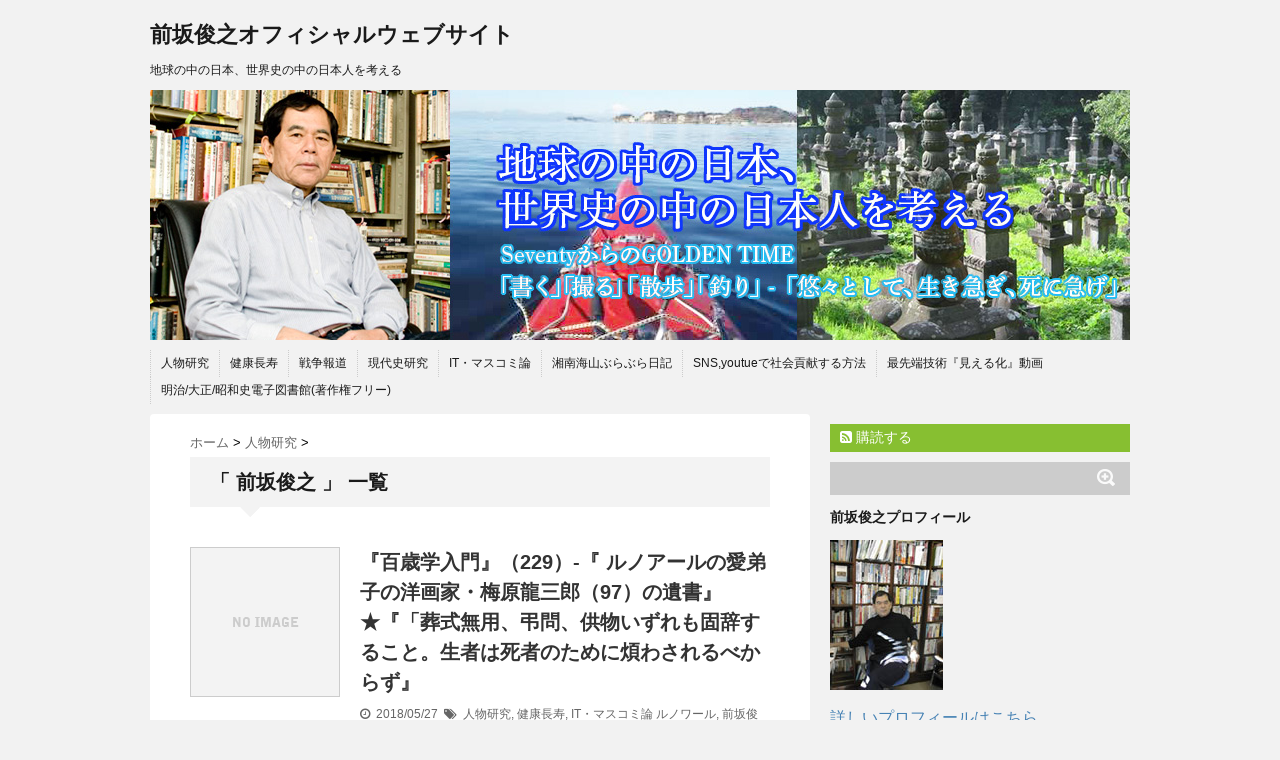

--- FILE ---
content_type: text/html; charset=UTF-8
request_url: http://www.maesaka-toshiyuki.com/tag/%E5%89%8D%E5%9D%82%E4%BF%8A%E4%B9%8B
body_size: 123059
content:
<!DOCTYPE html>
<!--[if lt IE 7]> <html class="ie6" lang="ja"> <![endif]-->
<!--[if IE 7]> <html class="i7" lang="ja"> <![endif]-->
<!--[if IE 8]> <html class="ie" lang="ja"> <![endif]-->
<!--[if gt IE 8]><!--> <html lang="ja"> <!--<![endif]-->
<head>
<meta charset="UTF-8" />
<meta name="viewport" content="width=device-width,initial-scale=1.0,user-scalable=no">
<meta name="format-detection" content="telephone=no" />
<title>前坂俊之 | 前坂俊之オフィシャルウェブサイト</title>
<meta name="keywords" content="前坂俊之,長寿,長生き,フリーライター" />
<meta name="description" content="フリーライター前坂俊之オフィシャルウェブサイトです。SeventyからのGOLDENTIME.悠々として生き急ぎ、死に急げ" />
<link rel="stylesheet" href="http://www.maesaka-toshiyuki.com/wp-content/themes/stinger/css/normalize.css">
<link rel="stylesheet" href="http://www.maesaka-toshiyuki.com/wp-content/themes/stinger/style.css" type="text/css" media="screen" />
<link rel="alternate" type="application/rss+xml" title="前坂俊之オフィシャルウェブサイト RSS Feed" href="http://www.maesaka-toshiyuki.com/feed" />
<link rel="pingback" href="http://www.maesaka-toshiyuki.com/xmlrpc.php" />
<link rel="shortcut icon" href="http://www.maesaka-toshiyuki.com/wp-content/themes/stinger/images/logo.ico" />
<link href="//netdna.bootstrapcdn.com/font-awesome/4.0.3/css/font-awesome.css" rel="stylesheet">
<!--[if lt IE 9]>
<script src="http://css3-mediaqueries-js.googlecode.com/svn/trunk/css3-mediaqueries.js"></script>
<script src="http://www.maesaka-toshiyuki.com/wp-content/themes/stinger/js/html5shiv.js"></script>
<![endif]-->

<!-- All in One SEO Pack 2.2.5.1 by Michael Torbert of Semper Fi Web Design[429,459] -->
<meta name="keywords" itemprop="keywords" content="ルノワール,前坂俊之,梅原龍三郎,百寿者百語,百歳学入門,佐々木静子,八海事件,冤罪,原田香留夫,正木ひろし,真昼の暗黒,誤判,近きより,阿藤周平,世界が尊敬した日本人,公害反対,古河市兵衛,地球温暖化,地球環境破壊,幸徳秋水,明治天皇直訴,渡良瀬川,田中正造,足尾鉱毒事件,足尾銅山,辛酸入佳境,お犬様,パーセプションギャップ,フビライ,ペットジャーナリズム,ペリー黒船来航,ペリー黒船来航、徳川幕府崩壊,マッカーサー,元寇の役,勝利の方程式,国際コミュニケ―ション,国際交渉力,小澤四郎『日本人の失敗』,川上操六,徳川綱吉,徳川綱吉時代,戦略思考の欠落,日本リーダーパワー史（605）,日本国難史,日清、日露戦争勝利,朝貢,生類憐みの令,空前絶後の名将,アジアインフラ投資銀行（aiib）,アジア開発銀行（adb）,チャイナウオッチャー,中国の格差超拡大,中国ディープニュース座談会,中国農民工,日本リーダーパワー史（563）,松山徳之,梶原英之,習近平,静岡県立大学国際関係教授,元気創生プロフェッショナル,孫文,孫文を助けた岡山県人たち,山陽新聞掲載,日中韓150年戦争史（81）,犬養毅,秋山定輔,終戦/戦後70年,辛亥革命,頭山満,ジャーナリスト高杉晋吾,ソ連軍戦車,五続,凶作,奉天,審陽,恐慌,族,日ソ不可侵条約,東北凶作,植民地支配,植民地満州国,歴史ジャーナリズム,満州逃避行,満蒙開拓団,王道楽土,終戦70 年,農村恐慌,関東軍,イージーゴーイング（easygoing）,カヌー,カヤックフィッシング,シーカヤック天然生活,スローライフ,センテナリアン,ダイエット,ハッピーリタイア,フィッシング,フライ,ホウボウ,メバル,太陽光発電,座禅,料理法,殺生禁物,海上座禅,百歳健康長寿,相模湾,筋トレ,美しい蝶々魚,自給自足,逗子マリーナ沖,釣り座禅,釣れなくてよし,鎌倉カヤック釣りバカ日記,鎌倉材木座海岸,f国際ビジネスマン,イスラム国人質事件,ガラパゴスジャパン病,ガラパゴスメディア,サッカーアジアカップ,セルジオ越後,チアーガル報道,テロリスト,人質交換,大本営発表,戦争とジャーナリズム,戦争とメディア,日本リーダーパワー史（543）,検閲,死刑囚釈放,自己規制,自粛,リーダーシップ,リーダーシップ無料電子図書館,中里介山,久坂玄端,吉田文,吉田松陰,大菩薩峠,奈良本辰也,徳富蘇峰,日本開国の父,明治維新,松下村塾,池田諭,河上徹太郎,玖村敏雄,白揚社,高杉晋作,foreign affairs report,アベノミクス,ガラパゴスジャパン,グレゴリー・f・トレバートン,中央集権官僚国家,日本リーダーパワー史（539）,次にブラックスワン化する国,穏やかな脆弱性,米国家情報会議議長,経済的多様性,井上馨、閔泳翊,伊藤博文,台湾出兵,壬申の変,大三輪長兵衛,戦争報道『日本」,日清外交,日清戦争論,日露外交,日韓外交,東洋問題,清仏戦争、天津条約,甲申事変,花房義質,近藤典鋤,陸羯南,韓国問題、寛仁大度,『2014,『kamakura,エキサイティング,カブ根,サーフィン・ベストショット,稲村ヶ崎,鎌倉を世界の＜サーファーズ・パラダイス,鎌倉サーフィンチャンネル総集編,hdビデオ,京都駅大阪駅間,全中継,全撮影公開,内田百閒,品川駅,岡山駅到着,新幹線「ひかり,新幹線利用法,鉄道フアン,阿呆列車,hdビデオで全撮影,京都駅,名古屋駅,岡山駅,浜名湖,浜松駅,車窓全中継,『日本」,副島種臣,日清戦争,日露戦争の原因,樺太千島交換,韓国問題,『新幹線「ひかり』,スピード富士山観賞法,一挙公開,全撮影,外国人観光客,車窓風景全中継,阿呆列車hdビデオ,ひかり号,富士山ビューティーポイント,富士市内通過,新幹線,新幹線スピード富士山観賞法,葛飾北斎" />
<link rel='next' href='http://www.maesaka-toshiyuki.com/tag/%E5%89%8D%E5%9D%82%E4%BF%8A%E4%B9%8B/page/2' />

<link rel="canonical" href="http://www.maesaka-toshiyuki.com/tag/%e5%89%8d%e5%9d%82%e4%bf%8a%e4%b9%8b" />
<!-- /all in one seo pack -->
<link rel='dns-prefetch' href='//ajax.googleapis.com' />
<link rel='dns-prefetch' href='//s.w.org' />
		<script type="text/javascript">
			window._wpemojiSettings = {"baseUrl":"https:\/\/s.w.org\/images\/core\/emoji\/11.2.0\/72x72\/","ext":".png","svgUrl":"https:\/\/s.w.org\/images\/core\/emoji\/11.2.0\/svg\/","svgExt":".svg","source":{"concatemoji":"http:\/\/www.maesaka-toshiyuki.com\/wp-includes\/js\/wp-emoji-release.min.js?ver=5.1.19"}};
			!function(e,a,t){var n,r,o,i=a.createElement("canvas"),p=i.getContext&&i.getContext("2d");function s(e,t){var a=String.fromCharCode;p.clearRect(0,0,i.width,i.height),p.fillText(a.apply(this,e),0,0);e=i.toDataURL();return p.clearRect(0,0,i.width,i.height),p.fillText(a.apply(this,t),0,0),e===i.toDataURL()}function c(e){var t=a.createElement("script");t.src=e,t.defer=t.type="text/javascript",a.getElementsByTagName("head")[0].appendChild(t)}for(o=Array("flag","emoji"),t.supports={everything:!0,everythingExceptFlag:!0},r=0;r<o.length;r++)t.supports[o[r]]=function(e){if(!p||!p.fillText)return!1;switch(p.textBaseline="top",p.font="600 32px Arial",e){case"flag":return s([55356,56826,55356,56819],[55356,56826,8203,55356,56819])?!1:!s([55356,57332,56128,56423,56128,56418,56128,56421,56128,56430,56128,56423,56128,56447],[55356,57332,8203,56128,56423,8203,56128,56418,8203,56128,56421,8203,56128,56430,8203,56128,56423,8203,56128,56447]);case"emoji":return!s([55358,56760,9792,65039],[55358,56760,8203,9792,65039])}return!1}(o[r]),t.supports.everything=t.supports.everything&&t.supports[o[r]],"flag"!==o[r]&&(t.supports.everythingExceptFlag=t.supports.everythingExceptFlag&&t.supports[o[r]]);t.supports.everythingExceptFlag=t.supports.everythingExceptFlag&&!t.supports.flag,t.DOMReady=!1,t.readyCallback=function(){t.DOMReady=!0},t.supports.everything||(n=function(){t.readyCallback()},a.addEventListener?(a.addEventListener("DOMContentLoaded",n,!1),e.addEventListener("load",n,!1)):(e.attachEvent("onload",n),a.attachEvent("onreadystatechange",function(){"complete"===a.readyState&&t.readyCallback()})),(n=t.source||{}).concatemoji?c(n.concatemoji):n.wpemoji&&n.twemoji&&(c(n.twemoji),c(n.wpemoji)))}(window,document,window._wpemojiSettings);
		</script>
		<style type="text/css">
img.wp-smiley,
img.emoji {
	display: inline !important;
	border: none !important;
	box-shadow: none !important;
	height: 1em !important;
	width: 1em !important;
	margin: 0 .07em !important;
	vertical-align: -0.1em !important;
	background: none !important;
	padding: 0 !important;
}
</style>
	<link rel='stylesheet' id='wp-block-library-css'  href='http://www.maesaka-toshiyuki.com/wp-includes/css/dist/block-library/style.min.css?ver=5.1.19' type='text/css' media='all' />
<link rel='stylesheet' id='wordpress-popular-posts-css'  href='http://www.maesaka-toshiyuki.com/wp-content/plugins/wordpress-popular-posts/style/wpp.css?ver=3.2.1' type='text/css' media='all' />
<script type='text/javascript' src='http://ajax.googleapis.com/ajax/libs/jquery/1.11.1/jquery.min.js?ver=5.1.19'></script>
<link rel='https://api.w.org/' href='http://www.maesaka-toshiyuki.com/wp-json/' />
<style type="text/css">
/*グループ1
------------------------------------------------------------*/
/*ブログタイトル*/
header .sitename a {
 color: #1a1a1a;
}
/* メニュー */
nav li a {
 color: #1a1a1a;
}
/*キャプション */

header h1 {
 color: #1a1a1a;
}
header .descr {
 color: #1a1a1a;
}
/* アコーディオン */
#s-navi dt.trigger .op {
	color: #1a1a1a;
}
.acordion_tree li a {
	color: #1a1a1a;
}
/* サイド見出し */
aside h4 {
 color: #1a1a1a;
}
/* フッター文字 */
#footer,#footer .copy {
color: #1a1a1a;
}
/*グループ2
------------------------------------------------------------*/
/* 中見出し */
h2 {
 background: #f3f3f3;
 color: #1a1a1a;
}
h2:after {
 border-top: 10px solid #f3f3f3;
}
h2:before {
 border-top: 10px solid #f3f3f3;
}
/*小見出し*/
.post h3 {
 border-bottom: 1px #f3f3f3 dotted;
}
/* 記事タイトル下の線 */
.blogbox {
 border-top-color: #f3f3f3;
 border-bottom-color: #f3f3f3;
}
/* コメントボタン色 */
#comments input[type="submit"] {
background-color: #f3f3f3;
}
#comments input[type="submit"] {
color: #1a1a1a;
}
/*グループ3
------------------------------------------------------------*/
/* 記事タイトル下 */
.blogbox {
 background: #f3f3f3;
}
/*h4*/
.post h4{
background-color:#f3f3f3;
}
/* コメント */
#comments {
 background: #f3f3f3;
}
/* カレンダー曜日背景 */
#wp-calendar thead tr th {
 background: #f3f3f3;
}
/*グループ4
------------------------------------------------------------*/
/* RSSボタン */
.rssbox a {
	background-color: #87BF31;
}
/*グループ5
------------------------------------------------------------*/
/* 検索フォーム */
#s {
 background: #ccc;
}
#searchsubmit{
 background: #ccc;
}

</style>
<script>
  (function(i,s,o,g,r,a,m){i['GoogleAnalyticsObject']=r;i[r]=i[r]||function(){
  (i[r].q=i[r].q||[]).push(arguments)},i[r].l=1*new Date();a=s.createElement(o),
  m=s.getElementsByTagName(o)[0];a.async=1;a.src=g;m.parentNode.insertBefore(a,m)
  })(window,document,'script','//www.google-analytics.com/analytics.js','ga');

  ga('create', 'UA-795871-13', 'auto');
  ga('send', 'pageview');

</script>
<meta name="google-site-verification" content="GD6ojA90tO42IxKdAyK_M6kGUp1gTaW5uqumjWJ2Wtc" />

<!-- ここからOGP -->
<meta property="og:type" content="blog">
<meta property="og:description" content="地球の中の日本、世界史の中の日本人を考える">
<meta property="og:title" content="前坂俊之オフィシャルウェブサイト">
<meta property="og:url" content="http://www.maesaka-toshiyuki.com">
<meta property="og:image" content="http://www.maesaka-toshiyuki.com/images/thumb.jpg">
<meta property="og:site_name" content="前坂俊之オフィシャルウェブサイト">
<!-- ここまでOGP -->

</head>
<body class="archive tag tag-19">
<!-- アコーディオン -->
<nav id="s-navi" class="pcnone">
  <dl class="acordion">
    <dt class="trigger">
      <p><span class="op"><i class="fa fa-bars"></i>&nbsp; MENU</span></p>
    </dt>
    <dd class="acordion_tree">
      <ul>
        <div class="menu"><ul>
<li class="page_item page-item-50022"><a href="http://www.maesaka-toshiyuki.com/50022-2">#50022 (タイトルなし)</a></li>
<li class="page_item page-item-5577"><a href="http://www.maesaka-toshiyuki.com/5577-2">『オンライン/死生学講座』『中江兆民(53歳）の死に方の美学』★『医者から悪性の食道ガンと宣告され「余命一年半・・」と告げられた兆民いわく』★『一年半、諸君は短促なりといわん。余は極めて悠久なりという。 もし短といわんと欲せば、十年も短なり、五十年も短なり。百年も短なり。 それ生時限りありて、死後限り無し」（『1年半有』）』</a></li>
<li class="page_item page-item-4027"><a href="http://www.maesaka-toshiyuki.com/profile">前坂俊之プロフィール</a></li>
</ul></div>
      </ul>
      <div class="clear"></div>
    </dd>
  </dl>
</nav>
<!-- /アコーディオン -->
<div id="wrapper">
<header> 
  <!-- ロゴ又はブログ名 -->
  <p class="sitename"><a href="http://www.maesaka-toshiyuki.com/">
        前坂俊之オフィシャルウェブサイト        </a></p>
  <!-- キャプション -->
    <p class="descr">
    地球の中の日本、世界史の中の日本人を考える  </p>
    
  <!--
カスタムヘッダー画像
-->
  <div id="gazou">
        <p id="headimg"><img src="http://www.maesaka-toshiyuki.com/wp-content/uploads/2015/01/header5.jpg" alt="*" width="980" height="250" /></p>
      </div>
  <!-- /gazou --> 
  <!--
メニュー
-->
  <nav class="smanone clearfix">
<ul>
<li class="menu01"><a href="http://www.maesaka-toshiyuki.com/person">人物研究</a></li>
<li class="menu02"><a href="http://www.maesaka-toshiyuki.com/longlife">健康長寿</a></li>
<li class="menu03"><a href="http://www.maesaka-toshiyuki.com/war">戦争報道</a></li>
<li class="menu04"><a href="http://www.maesaka-toshiyuki.com/history">現代史研究</a></li>
<li class="menu05"><a href="http://www.maesaka-toshiyuki.com/massmedia">IT・マスコミ論</a></li>
<li class="menu06"><a href="http://www.maesaka-toshiyuki.com/blog">湘南海山ぶらぶら日記</a></li>
<li class="menu07"><a href="http://www.maesaka-toshiyuki.com/snsyoutub%e3%81%a7%e4%bc%9a%e8%b2%a2%e7%8c%ae">SNS,youtueで社会貢献する方法</a></li>
<li class="menu08"><a href="http://www.maesaka-toshiyuki.com/movie">最先端技術『見える化』動画</a></li>
<li><a href="http://book.maesaka-toshiyuki.com">明治/大正/昭和史電子図書館(著作権フリー)</a></li>
</ul>
  </nav>
</header>
<div id="content" class="clearfix">
  <div id="contentInner">
    <main>
      <article>
    <div id="breadcrumb">
      <div itemscope itemtype="http://data-vocabulary.org/Breadcrumb"> <a href="http://www.maesaka-toshiyuki.com" itemprop="url"> <span itemprop="title">ホーム</span> </a> &gt; </div>
                                                <div itemscope itemtype="http://data-vocabulary.org/Breadcrumb"> <a href="http://www.maesaka-toshiyuki.com/person" itemprop="url"> <span itemprop="title">人物研究</span> </a> &gt; </div>
          </div>
    <!--/kuzu-->
        <section> 
          <!--ループ開始-->
          <h2>「
                        前坂俊之                        」 一覧 </h2>
          <div id="topnews">
    <dl class="clearfix">
    <dt> <a href="http://www.maesaka-toshiyuki.com/longlife/29670.html" >
            <img src="http://www.maesaka-toshiyuki.com/wp-content/themes/stinger/images/no-img.png" alt="no image" title="no image" width="100" height="100" />
            </a> </dt>
    <dd>
      <h3><a href="http://www.maesaka-toshiyuki.com/longlife/29670.html">
        『百歳学入門』（229）-『 ルノアールの愛弟子の洋画家・梅原龍三郎（97）の遺書』★『「葬式無用、弔問、供物いずれも固辞すること。生者は死者のために煩わされるべからず』        </a></h3>
      <div class="blog_info">
        <p><i class="fa fa-clock-o"></i>&nbsp;
          2018/05/27          &nbsp;<span class="pcone"><i class="fa fa-tags"></i>&nbsp;
          <a href="http://www.maesaka-toshiyuki.com/person" rel="category tag">人物研究</a>, <a href="http://www.maesaka-toshiyuki.com/longlife" rel="category tag">健康長寿</a>, <a href="http://www.maesaka-toshiyuki.com/massmedia" rel="category tag">IT・マスコミ論</a>          <a href="http://www.maesaka-toshiyuki.com/tag/%e3%83%ab%e3%83%8e%e3%83%af%e3%83%bc%e3%83%ab" rel="tag">ルノワール</a>, <a href="http://www.maesaka-toshiyuki.com/tag/%e5%89%8d%e5%9d%82%e4%bf%8a%e4%b9%8b" rel="tag">前坂俊之</a>, <a href="http://www.maesaka-toshiyuki.com/tag/%e6%a2%85%e5%8e%9f%e9%be%8d%e4%b8%89%e9%83%8e" rel="tag">梅原龍三郎</a>, <a href="http://www.maesaka-toshiyuki.com/tag/%e7%99%be%e5%af%bf%e8%80%85%e7%99%be%e8%aa%9e" rel="tag">百寿者百語</a>, <a href="http://www.maesaka-toshiyuki.com/tag/%e7%99%be%e6%ad%b3%e5%ad%a6%e5%85%a5%e9%96%80" rel="tag">百歳学入門</a>          </span></p>
      </div>
      <div class="smanone">
        <p>『百歳学入門』（229） 洋画家・梅原龍三郎　97歳（1888・3・9～1986 &#8230; </p>
      </div>
    </dd>
  </dl>
    <dl class="clearfix">
    <dt> <a href="http://www.maesaka-toshiyuki.com/person/26178.html" >
            <img width="150" height="150" src="http://www.maesaka-toshiyuki.com/wp-content/uploads/2017/08/ダウンロード1-150x150.jpg" class="attachment-thumb150 size-thumb150 wp-post-image" alt="" srcset="http://www.maesaka-toshiyuki.com/wp-content/uploads/2017/08/ダウンロード1-150x150.jpg 150w, http://www.maesaka-toshiyuki.com/wp-content/uploads/2017/08/ダウンロード1-100x100.jpg 100w" sizes="(max-width: 150px) 100vw, 150px" />            </a> </dt>
    <dd>
      <h3><a href="http://www.maesaka-toshiyuki.com/person/26178.html">
        『棺を蓋うて』ー冤罪救済に晩年を捧げた正木ひろし弁護士を訪ねて』★『世界が尊敬した日本人―「司法殺人（権力悪）との戦いに生涯をかけた正木ひろし弁護士の超闘伝12回連載一挙公開」』        </a></h3>
      <div class="blog_info">
        <p><i class="fa fa-clock-o"></i>&nbsp;
          2017/08/10          &nbsp;<span class="pcone"><i class="fa fa-tags"></i>&nbsp;
          <a href="http://www.maesaka-toshiyuki.com/person" rel="category tag">人物研究</a>, <a href="http://www.maesaka-toshiyuki.com/history" rel="category tag">現代史研究</a>, <a href="http://www.maesaka-toshiyuki.com/massmedia" rel="category tag">IT・マスコミ論</a>          <a href="http://www.maesaka-toshiyuki.com/tag/%e4%bd%90%e3%80%85%e6%9c%a8%e9%9d%99%e5%ad%90" rel="tag">佐々木静子</a>, <a href="http://www.maesaka-toshiyuki.com/tag/%e5%85%ab%e6%b5%b7%e4%ba%8b%e4%bb%b6" rel="tag">八海事件</a>, <a href="http://www.maesaka-toshiyuki.com/tag/%e5%86%a4%e7%bd%aa" rel="tag">冤罪</a>, <a href="http://www.maesaka-toshiyuki.com/tag/%e5%89%8d%e5%9d%82%e4%bf%8a%e4%b9%8b" rel="tag">前坂俊之</a>, <a href="http://www.maesaka-toshiyuki.com/tag/%e5%8e%9f%e7%94%b0%e9%a6%99%e7%95%99%e5%a4%ab" rel="tag">原田香留夫</a>, <a href="http://www.maesaka-toshiyuki.com/tag/%e6%ad%a3%e6%9c%a8%e3%81%b2%e3%82%8d%e3%81%97" rel="tag">正木ひろし</a>, <a href="http://www.maesaka-toshiyuki.com/tag/%e7%9c%9f%e6%98%bc%e3%81%ae%e6%9a%97%e9%bb%92" rel="tag">真昼の暗黒</a>, <a href="http://www.maesaka-toshiyuki.com/tag/%e8%aa%a4%e5%88%a4" rel="tag">誤判</a>, <a href="http://www.maesaka-toshiyuki.com/tag/%e8%bf%91%e3%81%8d%e3%82%88%e3%82%8a" rel="tag">近きより</a>, <a href="http://www.maesaka-toshiyuki.com/tag/%e9%98%bf%e8%97%a4%e5%91%a8%e5%b9%b3" rel="tag">阿藤周平</a>          </span></p>
      </div>
      <div class="smanone">
        <p>&nbsp; 『棺を蓋うて』ー冤罪救済に晩年を捧げた正木ひろし弁護士を訪ねて 前 &#8230; </p>
      </div>
    </dd>
  </dl>
    <dl class="clearfix">
    <dt> <a href="http://www.maesaka-toshiyuki.com/person/13818.html" >
            <img width="150" height="150" src="http://www.maesaka-toshiyuki.com/wp-content/uploads/2016/01/p_tanaka-150x150.jpg" class="attachment-thumb150 size-thumb150 wp-post-image" alt="" srcset="http://www.maesaka-toshiyuki.com/wp-content/uploads/2016/01/p_tanaka-150x150.jpg 150w, http://www.maesaka-toshiyuki.com/wp-content/uploads/2016/01/p_tanaka-100x100.jpg 100w" sizes="(max-width: 150px) 100vw, 150px" />            </a> </dt>
    <dd>
      <h3><a href="http://www.maesaka-toshiyuki.com/person/13818.html">
        世界が尊敬した日本人（54）『地球温暖化、地球環境破壊と戦った公害反対の先駆者・田中正造』明治天皇直訴文は幸徳秋水が書いたが、正造は正直一途な男①        </a></h3>
      <div class="blog_info">
        <p><i class="fa fa-clock-o"></i>&nbsp;
          2016/01/23          &nbsp;<span class="pcone"><i class="fa fa-tags"></i>&nbsp;
          <a href="http://www.maesaka-toshiyuki.com/person" rel="category tag">人物研究</a>, <a href="http://www.maesaka-toshiyuki.com/history" rel="category tag">現代史研究</a>, <a href="http://www.maesaka-toshiyuki.com/massmedia" rel="category tag">IT・マスコミ論</a>          <a href="http://www.maesaka-toshiyuki.com/tag/%e4%b8%96%e7%95%8c%e3%81%8c%e5%b0%8a%e6%95%ac%e3%81%97%e3%81%9f%e6%97%a5%e6%9c%ac%e4%ba%ba" rel="tag">世界が尊敬した日本人</a>, <a href="http://www.maesaka-toshiyuki.com/tag/%e5%85%ac%e5%ae%b3%e5%8f%8d%e5%af%be" rel="tag">公害反対</a>, <a href="http://www.maesaka-toshiyuki.com/tag/%e5%89%8d%e5%9d%82%e4%bf%8a%e4%b9%8b" rel="tag">前坂俊之</a>, <a href="http://www.maesaka-toshiyuki.com/tag/%e5%8f%a4%e6%b2%b3%e5%b8%82%e5%85%b5%e8%a1%9b" rel="tag">古河市兵衛</a>, <a href="http://www.maesaka-toshiyuki.com/tag/%e5%9c%b0%e7%90%83%e6%b8%a9%e6%9a%96%e5%8c%96" rel="tag">地球温暖化</a>, <a href="http://www.maesaka-toshiyuki.com/tag/%e5%9c%b0%e7%90%83%e7%92%b0%e5%a2%83%e7%a0%b4%e5%a3%8a" rel="tag">地球環境破壊</a>, <a href="http://www.maesaka-toshiyuki.com/tag/%e5%b9%b8%e5%be%b3%e7%a7%8b%e6%b0%b4" rel="tag">幸徳秋水</a>, <a href="http://www.maesaka-toshiyuki.com/tag/%e6%98%8e%e6%b2%bb%e5%a4%a9%e7%9a%87%e7%9b%b4%e8%a8%b4" rel="tag">明治天皇直訴</a>, <a href="http://www.maesaka-toshiyuki.com/tag/%e6%b8%a1%e8%89%af%e7%80%ac%e5%b7%9d" rel="tag">渡良瀬川</a>, <a href="http://www.maesaka-toshiyuki.com/tag/%e7%94%b0%e4%b8%ad%e6%ad%a3%e9%80%a0" rel="tag">田中正造</a>, <a href="http://www.maesaka-toshiyuki.com/tag/%e8%b6%b3%e5%b0%be%e9%89%b1%e6%af%92%e4%ba%8b%e4%bb%b6" rel="tag">足尾鉱毒事件</a>, <a href="http://www.maesaka-toshiyuki.com/tag/%e8%b6%b3%e5%b0%be%e9%8a%85%e5%b1%b1" rel="tag">足尾銅山</a>, <a href="http://www.maesaka-toshiyuki.com/tag/%e8%be%9b%e9%85%b8%e5%85%a5%e4%bd%b3%e5%a2%83" rel="tag">辛酸入佳境</a>          </span></p>
      </div>
      <div class="smanone">
        <p>世界が尊敬した日本人（54） 月刊「歴史読本」(2009年6月号掲載) 『地球温 &#8230; </p>
      </div>
    </dd>
  </dl>
    <dl class="clearfix">
    <dt> <a href="http://www.maesaka-toshiyuki.com/person/11997.html" >
            <img width="150" height="150" src="http://www.maesaka-toshiyuki.com/wp-content/uploads/2015/11/ダウンロード-150x150.jpg" class="attachment-thumb150 size-thumb150 wp-post-image" alt="" srcset="http://www.maesaka-toshiyuki.com/wp-content/uploads/2015/11/ダウンロード-150x150.jpg 150w, http://www.maesaka-toshiyuki.com/wp-content/uploads/2015/11/ダウンロード-100x100.jpg 100w" sizes="(max-width: 150px) 100vw, 150px" />            </a> </dt>
    <dd>
      <h3><a href="http://www.maesaka-toshiyuki.com/person/11997.html">
        日本リーダーパワー史（605）日本国難史にみる『戦略思考の欠落』(元寇の役、ペリー黒船来航で徳川幕府崩壊へ)ー日清、日露戦争勝利の方程式を解いた空前絶後の名将「川上操六」の誕生へ①        </a></h3>
      <div class="blog_info">
        <p><i class="fa fa-clock-o"></i>&nbsp;
          2015/11/18          &nbsp;<span class="pcone"><i class="fa fa-tags"></i>&nbsp;
          <a href="http://www.maesaka-toshiyuki.com/person" rel="category tag">人物研究</a>, <a href="http://www.maesaka-toshiyuki.com/war" rel="category tag">戦争報道</a>          <a href="http://www.maesaka-toshiyuki.com/tag/%e3%81%8a%e7%8a%ac%e6%a7%98" rel="tag">お犬様</a>, <a href="http://www.maesaka-toshiyuki.com/tag/%e3%83%91%e3%83%bc%e3%82%bb%e3%83%97%e3%82%b7%e3%83%a7%e3%83%b3%e3%82%ae%e3%83%a3%e3%83%83%e3%83%97" rel="tag">パーセプションギャップ</a>, <a href="http://www.maesaka-toshiyuki.com/tag/%e3%83%95%e3%83%93%e3%83%a9%e3%82%a4" rel="tag">フビライ</a>, <a href="http://www.maesaka-toshiyuki.com/tag/%e3%83%9a%e3%83%83%e3%83%88%e3%82%b8%e3%83%a3%e3%83%bc%e3%83%8a%e3%83%aa%e3%82%ba%e3%83%a0" rel="tag">ペットジャーナリズム</a>, <a href="http://www.maesaka-toshiyuki.com/tag/%e3%83%9a%e3%83%aa%e3%83%bc%e9%bb%92%e8%88%b9%e6%9d%a5%e8%88%aa" rel="tag">ペリー黒船来航</a>, <a href="http://www.maesaka-toshiyuki.com/tag/%e3%83%9a%e3%83%aa%e3%83%bc%e9%bb%92%e8%88%b9%e6%9d%a5%e8%88%aa%e3%80%81%e5%be%b3%e5%b7%9d%e5%b9%95%e5%ba%9c%e5%b4%a9%e5%a3%8a" rel="tag">ペリー黒船来航、徳川幕府崩壊</a>, <a href="http://www.maesaka-toshiyuki.com/tag/%e3%83%9e%e3%83%83%e3%82%ab%e3%83%bc%e3%82%b5%e3%83%bc" rel="tag">マッカーサー</a>, <a href="http://www.maesaka-toshiyuki.com/tag/%e5%85%83%e5%af%87%e3%81%ae%e5%bd%b9" rel="tag">元寇の役</a>, <a href="http://www.maesaka-toshiyuki.com/tag/%e5%89%8d%e5%9d%82%e4%bf%8a%e4%b9%8b" rel="tag">前坂俊之</a>, <a href="http://www.maesaka-toshiyuki.com/tag/%e5%8b%9d%e5%88%a9%e3%81%ae%e6%96%b9%e7%a8%8b%e5%bc%8f" rel="tag">勝利の方程式</a>, <a href="http://www.maesaka-toshiyuki.com/tag/%e5%9b%bd%e9%9a%9b%e3%82%b3%e3%83%9f%e3%83%a5%e3%83%8b%e3%82%b1%e2%80%95%e3%82%b7%e3%83%a7%e3%83%b3" rel="tag">国際コミュニケ―ション</a>, <a href="http://www.maesaka-toshiyuki.com/tag/%e5%9b%bd%e9%9a%9b%e4%ba%a4%e6%b8%89%e5%8a%9b" rel="tag">国際交渉力</a>, <a href="http://www.maesaka-toshiyuki.com/tag/%e5%b0%8f%e6%be%a4%e5%9b%9b%e9%83%8e%e3%80%8e%e6%97%a5%e6%9c%ac%e4%ba%ba%e3%81%ae%e5%a4%b1%e6%95%97%e3%80%8f" rel="tag">小澤四郎『日本人の失敗』</a>, <a href="http://www.maesaka-toshiyuki.com/tag/%e5%b7%9d%e4%b8%8a%e6%93%8d%e5%85%ad" rel="tag">川上操六</a>, <a href="http://www.maesaka-toshiyuki.com/tag/%e5%be%b3%e5%b7%9d%e7%b6%b1%e5%90%89" rel="tag">徳川綱吉</a>, <a href="http://www.maesaka-toshiyuki.com/tag/%e5%be%b3%e5%b7%9d%e7%b6%b1%e5%90%89%e6%99%82%e4%bb%a3" rel="tag">徳川綱吉時代</a>, <a href="http://www.maesaka-toshiyuki.com/tag/%e6%88%a6%e7%95%a5%e6%80%9d%e8%80%83%e3%81%ae%e6%ac%a0%e8%90%bd" rel="tag">戦略思考の欠落</a>, <a href="http://www.maesaka-toshiyuki.com/tag/%e6%97%a5%e6%9c%ac%e3%83%aa%e3%83%bc%e3%83%80%e3%83%bc%e3%83%91%e3%83%af%e3%83%bc%e5%8f%b2%ef%bc%88605%ef%bc%89" rel="tag">日本リーダーパワー史（605）</a>, <a href="http://www.maesaka-toshiyuki.com/tag/%e6%97%a5%e6%9c%ac%e5%9b%bd%e9%9b%a3%e5%8f%b2" rel="tag">日本国難史</a>, <a href="http://www.maesaka-toshiyuki.com/tag/%e6%97%a5%e6%b8%85%e3%80%81%e6%97%a5%e9%9c%b2%e6%88%a6%e4%ba%89%e5%8b%9d%e5%88%a9" rel="tag">日清、日露戦争勝利</a>, <a href="http://www.maesaka-toshiyuki.com/tag/%e6%9c%9d%e8%b2%a2" rel="tag">朝貢</a>, <a href="http://www.maesaka-toshiyuki.com/tag/%e7%94%9f%e9%a1%9e%e6%86%90%e3%81%bf%e3%81%ae%e4%bb%a4" rel="tag">生類憐みの令</a>, <a href="http://www.maesaka-toshiyuki.com/tag/%e7%a9%ba%e5%89%8d%e7%b5%b6%e5%be%8c%e3%81%ae%e5%90%8d%e5%b0%86" rel="tag">空前絶後の名将</a>          </span></p>
      </div>
      <div class="smanone">
        <p>  日本リーダーパワー史（605） 日本国難史にみる『戦略思考の欠落』 (元寇の &#8230; </p>
      </div>
    </dd>
  </dl>
    <dl class="clearfix">
    <dt> <a href="http://www.maesaka-toshiyuki.com/history/6467.html" >
            <img src="http://www.maesaka-toshiyuki.com/wp-content/themes/stinger/images/no-img.png" alt="no image" title="no image" width="100" height="100" />
            </a> </dt>
    <dd>
      <h3><a href="http://www.maesaka-toshiyuki.com/history/6467.html">
        日本リーダーパワー史（563）「中国ディープニュース座談会ー中国の格差超拡大,農民工の反乱は起きるのか①（40分）        </a></h3>
      <div class="blog_info">
        <p><i class="fa fa-clock-o"></i>&nbsp;
          2015/04/26          &nbsp;<span class="pcone"><i class="fa fa-tags"></i>&nbsp;
          <a href="http://www.maesaka-toshiyuki.com/history" rel="category tag">現代史研究</a>          <a href="http://www.maesaka-toshiyuki.com/tag/%e3%82%a2%e3%82%b8%e3%82%a2%e3%82%a4%e3%83%b3%e3%83%95%e3%83%a9%e6%8a%95%e8%b3%87%e9%8a%80%e8%a1%8c%ef%bc%88aiib%ef%bc%89" rel="tag">アジアインフラ投資銀行（AIIB）</a>, <a href="http://www.maesaka-toshiyuki.com/tag/%e3%82%a2%e3%82%b8%e3%82%a2%e9%96%8b%e7%99%ba%e9%8a%80%e8%a1%8c%ef%bc%88adb%ef%bc%89" rel="tag">アジア開発銀行（ADB）</a>, <a href="http://www.maesaka-toshiyuki.com/tag/%e3%83%81%e3%83%a3%e3%82%a4%e3%83%8a%e3%82%a6%e3%82%aa%e3%83%83%e3%83%81%e3%83%a3%e3%83%bc" rel="tag">チャイナウオッチャー</a>, <a href="http://www.maesaka-toshiyuki.com/tag/%e4%b8%ad%e5%9b%bd%e3%81%ae%e6%a0%bc%e5%b7%ae%e8%b6%85%e6%8b%a1%e5%a4%a7" rel="tag">中国の格差超拡大</a>, <a href="http://www.maesaka-toshiyuki.com/tag/%e4%b8%ad%e5%9b%bd%e3%83%87%e3%82%a3%e3%83%bc%e3%83%97%e3%83%8b%e3%83%a5%e3%83%bc%e3%82%b9%e5%ba%a7%e8%ab%87%e4%bc%9a" rel="tag">中国ディープニュース座談会</a>, <a href="http://www.maesaka-toshiyuki.com/tag/%e4%b8%ad%e5%9b%bd%e8%be%b2%e6%b0%91%e5%b7%a5" rel="tag">中国農民工</a>, <a href="http://www.maesaka-toshiyuki.com/tag/%e5%89%8d%e5%9d%82%e4%bf%8a%e4%b9%8b" rel="tag">前坂俊之</a>, <a href="http://www.maesaka-toshiyuki.com/tag/%e6%97%a5%e6%9c%ac%e3%83%aa%e3%83%bc%e3%83%80%e3%83%bc%e3%83%91%e3%83%af%e3%83%bc%e5%8f%b2%ef%bc%88563%ef%bc%89" rel="tag">日本リーダーパワー史（563）</a>, <a href="http://www.maesaka-toshiyuki.com/tag/%e6%9d%be%e5%b1%b1%e5%be%b3%e4%b9%8b" rel="tag">松山徳之</a>, <a href="http://www.maesaka-toshiyuki.com/tag/%e6%a2%b6%e5%8e%9f%e8%8b%b1%e4%b9%8b" rel="tag">梶原英之</a>, <a href="http://www.maesaka-toshiyuki.com/tag/%e7%bf%92%e8%bf%91%e5%b9%b3" rel="tag">習近平</a>, <a href="http://www.maesaka-toshiyuki.com/tag/%e9%9d%99%e5%b2%a1%e7%9c%8c%e7%ab%8b%e5%a4%a7%e5%ad%a6%e5%9b%bd%e9%9a%9b%e9%96%a2%e4%bf%82%e6%95%99%e6%8e%88" rel="tag">静岡県立大学国際関係教授</a>          </span></p>
      </div>
      <div class="smanone">
        <p>  日本リーダーパワー史（563） 「中国ディープニュース座談会ー中国の格差超拡 &#8230; </p>
      </div>
    </dd>
  </dl>
    <dl class="clearfix">
    <dt> <a href="http://www.maesaka-toshiyuki.com/history/5344.html" >
            <img width="150" height="150" src="http://www.maesaka-toshiyuki.com/wp-content/uploads/2015/03/２23-150x150.jpg" class="attachment-thumb150 size-thumb150 wp-post-image" alt="" srcset="http://www.maesaka-toshiyuki.com/wp-content/uploads/2015/03/２23-150x150.jpg 150w, http://www.maesaka-toshiyuki.com/wp-content/uploads/2015/03/２23-100x100.jpg 100w" sizes="(max-width: 150px) 100vw, 150px" />            </a> </dt>
    <dd>
      <h3><a href="http://www.maesaka-toshiyuki.com/history/5344.html">
        日中韓150年戦争史（81）ー終戦/戦後70年、『辛亥革命から104年」の歴史原点を再検証する        </a></h3>
      <div class="blog_info">
        <p><i class="fa fa-clock-o"></i>&nbsp;
          2015/03/08          &nbsp;<span class="pcone"><i class="fa fa-tags"></i>&nbsp;
          <a href="http://www.maesaka-toshiyuki.com/history" rel="category tag">現代史研究</a>          <a href="http://www.maesaka-toshiyuki.com/tag/%e5%85%83%e6%b0%97%e5%89%b5%e7%94%9f%e3%83%97%e3%83%ad%e3%83%95%e3%82%a7%e3%83%83%e3%82%b7%e3%83%a7%e3%83%8a%e3%83%ab" rel="tag">元気創生プロフェッショナル</a>, <a href="http://www.maesaka-toshiyuki.com/tag/%e5%89%8d%e5%9d%82%e4%bf%8a%e4%b9%8b" rel="tag">前坂俊之</a>, <a href="http://www.maesaka-toshiyuki.com/tag/%e5%ad%ab%e6%96%87" rel="tag">孫文</a>, <a href="http://www.maesaka-toshiyuki.com/tag/%e5%ad%ab%e6%96%87%e3%82%92%e5%8a%a9%e3%81%91%e3%81%9f%e5%b2%a1%e5%b1%b1%e7%9c%8c%e4%ba%ba%e3%81%9f%e3%81%a1" rel="tag">孫文を助けた岡山県人たち</a>, <a href="http://www.maesaka-toshiyuki.com/tag/%e5%b1%b1%e9%99%bd%e6%96%b0%e8%81%9e%e6%8e%b2%e8%bc%89" rel="tag">山陽新聞掲載</a>, <a href="http://www.maesaka-toshiyuki.com/tag/%e6%97%a5%e4%b8%ad%e9%9f%93150%e5%b9%b4%e6%88%a6%e4%ba%89%e5%8f%b2%ef%bc%8881%ef%bc%89" rel="tag">日中韓150年戦争史（81）</a>, <a href="http://www.maesaka-toshiyuki.com/tag/%e7%8a%ac%e9%a4%8a%e6%af%85" rel="tag">犬養毅</a>, <a href="http://www.maesaka-toshiyuki.com/tag/%e7%a7%8b%e5%b1%b1%e5%ae%9a%e8%bc%94" rel="tag">秋山定輔</a>, <a href="http://www.maesaka-toshiyuki.com/tag/%e7%b5%82%e6%88%a6%e6%88%a6%e5%be%8c70%e5%b9%b4" rel="tag">終戦/戦後70年</a>, <a href="http://www.maesaka-toshiyuki.com/tag/%e8%be%9b%e4%ba%a5%e9%9d%a9%e5%91%bd" rel="tag">辛亥革命</a>, <a href="http://www.maesaka-toshiyuki.com/tag/%e9%a0%ad%e5%b1%b1%e6%ba%80" rel="tag">頭山満</a>          </span></p>
      </div>
      <div class="smanone">
        <p>日中韓150年戦争史（81） 　（記事再録）「終戦/戦後70年、『辛亥革命から1 &#8230; </p>
      </div>
    </dd>
  </dl>
    <dl class="clearfix">
    <dt> <a href="http://www.maesaka-toshiyuki.com/war/5161.html" >
            <img width="150" height="150" src="http://www.maesaka-toshiyuki.com/wp-content/uploads/2015/03/1234-150x150.png" class="attachment-thumb150 size-thumb150 wp-post-image" alt="" srcset="http://www.maesaka-toshiyuki.com/wp-content/uploads/2015/03/1234-150x150.png 150w, http://www.maesaka-toshiyuki.com/wp-content/uploads/2015/03/1234-100x100.png 100w" sizes="(max-width: 150px) 100vw, 150px" />            </a> </dt>
    <dd>
      <h3><a href="http://www.maesaka-toshiyuki.com/war/5161.html">
        「終戦70 年」ージャーナリスト高杉晋吾氏が「植民地満州国」での少年体験を語るー防空壕に退避の母、姉、自分など７人が爆弾直撃で、ただ１人生き残る。        </a></h3>
      <div class="blog_info">
        <p><i class="fa fa-clock-o"></i>&nbsp;
          2015/03/02          &nbsp;<span class="pcone"><i class="fa fa-tags"></i>&nbsp;
          <a href="http://www.maesaka-toshiyuki.com/war" rel="category tag">戦争報道</a>          <a href="http://www.maesaka-toshiyuki.com/tag/%e3%82%b8%e3%83%a3%e3%83%bc%e3%83%8a%e3%83%aa%e3%82%b9%e3%83%88%e9%ab%98%e6%9d%89%e6%99%8b%e5%90%be" rel="tag">ジャーナリスト高杉晋吾</a>, <a href="http://www.maesaka-toshiyuki.com/tag/%e3%82%bd%e9%80%a3%e8%bb%8d%e6%88%a6%e8%bb%8a" rel="tag">ソ連軍戦車</a>, <a href="http://www.maesaka-toshiyuki.com/tag/%e4%ba%94%e7%b6%9a" rel="tag">五続</a>, <a href="http://www.maesaka-toshiyuki.com/tag/%e5%87%b6%e4%bd%9c" rel="tag">凶作</a>, <a href="http://www.maesaka-toshiyuki.com/tag/%e5%89%8d%e5%9d%82%e4%bf%8a%e4%b9%8b" rel="tag">前坂俊之</a>, <a href="http://www.maesaka-toshiyuki.com/tag/%e5%a5%89%e5%a4%a9" rel="tag">奉天</a>, <a href="http://www.maesaka-toshiyuki.com/tag/%e5%af%a9%e9%99%bd" rel="tag">審陽</a>, <a href="http://www.maesaka-toshiyuki.com/tag/%e6%81%90%e6%85%8c" rel="tag">恐慌</a>, <a href="http://www.maesaka-toshiyuki.com/tag/%e6%97%8f" rel="tag">族</a>, <a href="http://www.maesaka-toshiyuki.com/tag/%e6%97%a5%e3%82%bd%e4%b8%8d%e5%8f%af%e4%be%b5%e6%9d%a1%e7%b4%84" rel="tag">日ソ不可侵条約</a>, <a href="http://www.maesaka-toshiyuki.com/tag/%e6%9d%b1%e5%8c%97%e5%87%b6%e4%bd%9c" rel="tag">東北凶作</a>, <a href="http://www.maesaka-toshiyuki.com/tag/%e6%a4%8d%e6%b0%91%e5%9c%b0%e6%94%af%e9%85%8d" rel="tag">植民地支配</a>, <a href="http://www.maesaka-toshiyuki.com/tag/%e6%a4%8d%e6%b0%91%e5%9c%b0%e6%ba%80%e5%b7%9e%e5%9b%bd" rel="tag">植民地満州国</a>, <a href="http://www.maesaka-toshiyuki.com/tag/%e6%ad%b4%e5%8f%b2%e3%82%b8%e3%83%a3%e3%83%bc%e3%83%8a%e3%83%aa%e3%82%ba%e3%83%a0" rel="tag">歴史ジャーナリズム</a>, <a href="http://www.maesaka-toshiyuki.com/tag/%e6%ba%80%e5%b7%9e%e9%80%83%e9%81%bf%e8%a1%8c" rel="tag">満州逃避行</a>, <a href="http://www.maesaka-toshiyuki.com/tag/%e6%ba%80%e8%92%99%e9%96%8b%e6%8b%93%e5%9b%a3" rel="tag">満蒙開拓団</a>, <a href="http://www.maesaka-toshiyuki.com/tag/%e7%8e%8b%e9%81%93%e6%a5%bd%e5%9c%9f" rel="tag">王道楽土</a>, <a href="http://www.maesaka-toshiyuki.com/tag/%e7%b5%82%e6%88%a670-%e5%b9%b4" rel="tag">終戦70 年</a>, <a href="http://www.maesaka-toshiyuki.com/tag/%e8%be%b2%e6%9d%91%e6%81%90%e6%85%8c" rel="tag">農村恐慌</a>, <a href="http://www.maesaka-toshiyuki.com/tag/%e9%96%a2%e6%9d%b1%e8%bb%8d" rel="tag">関東軍</a>          </span></p>
      </div>
      <div class="smanone">
        <p>「終戦70 年」歴史ジャーナリズムージャーナリスト高杉晋吾氏が 「植民地満州国」 &#8230; </p>
      </div>
    </dd>
  </dl>
    <dl class="clearfix">
    <dt> <a href="http://www.maesaka-toshiyuki.com/blog/4603.html" >
            <img width="150" height="150" src="http://www.maesaka-toshiyuki.com/wp-content/uploads/2015/02/ssss-150x150.jpg" class="attachment-thumb150 size-thumb150 wp-post-image" alt="" srcset="http://www.maesaka-toshiyuki.com/wp-content/uploads/2015/02/ssss-150x150.jpg 150w, http://www.maesaka-toshiyuki.com/wp-content/uploads/2015/02/ssss-100x100.jpg 100w" sizes="(max-width: 150px) 100vw, 150px" />            </a> </dt>
    <dd>
      <h3><a href="http://www.maesaka-toshiyuki.com/blog/4603.html">
        鎌倉カヤック釣りバカ日記（2/7）「海上天然生活」イージーゴーイング（easygoing）じゃ、        </a></h3>
      <div class="blog_info">
        <p><i class="fa fa-clock-o"></i>&nbsp;
          2015/02/08          &nbsp;<span class="pcone"><i class="fa fa-tags"></i>&nbsp;
          <a href="http://www.maesaka-toshiyuki.com/blog" rel="category tag">湘南海山ぶらぶら日記</a>          <a href="http://www.maesaka-toshiyuki.com/tag/%e3%82%a4%e3%83%bc%e3%82%b8%e3%83%bc%e3%82%b4%e3%83%bc%e3%82%a4%e3%83%b3%e3%82%b0%ef%bc%88easygoing%ef%bc%89" rel="tag">イージーゴーイング（easygoing）</a>, <a href="http://www.maesaka-toshiyuki.com/tag/%e3%82%ab%e3%83%8c%e3%83%bc" rel="tag">カヌー</a>, <a href="http://www.maesaka-toshiyuki.com/tag/%e3%82%ab%e3%83%a4%e3%83%83%e3%82%af%e3%83%95%e3%82%a3%e3%83%83%e3%82%b7%e3%83%b3%e3%82%b0" rel="tag">カヤックフィッシング</a>, <a href="http://www.maesaka-toshiyuki.com/tag/%e3%82%b7%e3%83%bc%e3%82%ab%e3%83%a4%e3%83%83%e3%82%af%e5%a4%a9%e7%84%b6%e7%94%9f%e6%b4%bb" rel="tag">シーカヤック天然生活</a>, <a href="http://www.maesaka-toshiyuki.com/tag/%e3%82%b9%e3%83%ad%e3%83%bc%e3%83%a9%e3%82%a4%e3%83%95" rel="tag">スローライフ</a>, <a href="http://www.maesaka-toshiyuki.com/tag/%e3%82%bb%e3%83%b3%e3%83%86%e3%83%8a%e3%83%aa%e3%82%a2%e3%83%b3" rel="tag">センテナリアン</a>, <a href="http://www.maesaka-toshiyuki.com/tag/%e3%83%80%e3%82%a4%e3%82%a8%e3%83%83%e3%83%88" rel="tag">ダイエット</a>, <a href="http://www.maesaka-toshiyuki.com/tag/%e3%83%8f%e3%83%83%e3%83%94%e3%83%bc%e3%83%aa%e3%82%bf%e3%82%a4%e3%82%a2" rel="tag">ハッピーリタイア</a>, <a href="http://www.maesaka-toshiyuki.com/tag/%e3%83%95%e3%82%a3%e3%83%83%e3%82%b7%e3%83%b3%e3%82%b0" rel="tag">フィッシング</a>, <a href="http://www.maesaka-toshiyuki.com/tag/%e3%83%95%e3%83%a9%e3%82%a4" rel="tag">フライ</a>, <a href="http://www.maesaka-toshiyuki.com/tag/%e3%83%9b%e3%82%a6%e3%83%9c%e3%82%a6" rel="tag">ホウボウ</a>, <a href="http://www.maesaka-toshiyuki.com/tag/%e3%83%a1%e3%83%90%e3%83%ab" rel="tag">メバル</a>, <a href="http://www.maesaka-toshiyuki.com/tag/%e5%89%8d%e5%9d%82%e4%bf%8a%e4%b9%8b" rel="tag">前坂俊之</a>, <a href="http://www.maesaka-toshiyuki.com/tag/%e5%a4%aa%e9%99%bd%e5%85%89%e7%99%ba%e9%9b%bb" rel="tag">太陽光発電</a>, <a href="http://www.maesaka-toshiyuki.com/tag/%e5%ba%a7%e7%a6%85" rel="tag">座禅</a>, <a href="http://www.maesaka-toshiyuki.com/tag/%e6%96%99%e7%90%86%e6%b3%95" rel="tag">料理法</a>, <a href="http://www.maesaka-toshiyuki.com/tag/%e6%ae%ba%e7%94%9f%e7%a6%81%e7%89%a9" rel="tag">殺生禁物</a>, <a href="http://www.maesaka-toshiyuki.com/tag/%e6%b5%b7%e4%b8%8a%e5%ba%a7%e7%a6%85" rel="tag">海上座禅</a>, <a href="http://www.maesaka-toshiyuki.com/tag/%e7%99%be%e6%ad%b3%e5%81%a5%e5%ba%b7%e9%95%b7%e5%af%bf" rel="tag">百歳健康長寿</a>, <a href="http://www.maesaka-toshiyuki.com/tag/%e7%9b%b8%e6%a8%a1%e6%b9%be" rel="tag">相模湾</a>, <a href="http://www.maesaka-toshiyuki.com/tag/%e7%ad%8b%e3%83%88%e3%83%ac" rel="tag">筋トレ</a>, <a href="http://www.maesaka-toshiyuki.com/tag/%e7%be%8e%e3%81%97%e3%81%84%e8%9d%b6%e3%80%85%e9%ad%9a" rel="tag">美しい蝶々魚</a>, <a href="http://www.maesaka-toshiyuki.com/tag/%e8%87%aa%e7%b5%a6%e8%87%aa%e8%b6%b3" rel="tag">自給自足</a>, <a href="http://www.maesaka-toshiyuki.com/tag/%e9%80%97%e5%ad%90%e3%83%9e%e3%83%aa%e3%83%bc%e3%83%8a%e6%b2%96" rel="tag">逗子マリーナ沖</a>, <a href="http://www.maesaka-toshiyuki.com/tag/%e9%87%a3%e3%82%8a%e5%ba%a7%e7%a6%85" rel="tag">釣り座禅</a>, <a href="http://www.maesaka-toshiyuki.com/tag/%e9%87%a3%e3%82%8c%e3%81%aa%e3%81%8f%e3%81%a6%e3%82%88%e3%81%97" rel="tag">釣れなくてよし</a>, <a href="http://www.maesaka-toshiyuki.com/tag/%e9%8e%8c%e5%80%89%e3%82%ab%e3%83%a4%e3%83%83%e3%82%af%e9%87%a3%e3%82%8a%e3%83%90%e3%82%ab%e6%97%a5%e8%a8%98" rel="tag">鎌倉カヤック釣りバカ日記</a>, <a href="http://www.maesaka-toshiyuki.com/tag/%e9%8e%8c%e5%80%89%e6%9d%90%e6%9c%a8%e5%ba%a7%e6%b5%b7%e5%b2%b8" rel="tag">鎌倉材木座海岸</a>          </span></p>
      </div>
      <div class="smanone">
        <p>◎＜鎌倉カヤック釣りバカ日記（2/7）美しい蝶々魚のホウボウがダブルできたよ [ &#8230; </p>
      </div>
    </dd>
  </dl>
    <dl class="clearfix">
    <dt> <a href="http://www.maesaka-toshiyuki.com/war/4491.html" >
            <img width="150" height="150" src="http://www.maesaka-toshiyuki.com/wp-content/uploads/2015/01/8341544110_821b4b7fb4-150x150.jpg" class="attachment-thumb150 size-thumb150 wp-post-image" alt="" srcset="http://www.maesaka-toshiyuki.com/wp-content/uploads/2015/01/8341544110_821b4b7fb4-150x150.jpg 150w, http://www.maesaka-toshiyuki.com/wp-content/uploads/2015/01/8341544110_821b4b7fb4-100x100.jpg 100w" sizes="(max-width: 150px) 100vw, 150px" />            </a> </dt>
    <dd>
      <h3><a href="http://www.maesaka-toshiyuki.com/war/4491.html">
        日本リーダーパワー史（543）人質交換騒ぎで費やされる人的、政治的、経済的コストは天文学的        </a></h3>
      <div class="blog_info">
        <p><i class="fa fa-clock-o"></i>&nbsp;
          2015/01/30          &nbsp;<span class="pcone"><i class="fa fa-tags"></i>&nbsp;
          <a href="http://www.maesaka-toshiyuki.com/war" rel="category tag">戦争報道</a>          <a href="http://www.maesaka-toshiyuki.com/tag/f%e5%9b%bd%e9%9a%9b%e3%83%93%e3%82%b8%e3%83%8d%e3%82%b9%e3%83%9e%e3%83%b3" rel="tag">F国際ビジネスマン</a>, <a href="http://www.maesaka-toshiyuki.com/tag/%e3%82%a4%e3%82%b9%e3%83%a9%e3%83%a0%e5%9b%bd%e4%ba%ba%e8%b3%aa%e4%ba%8b%e4%bb%b6" rel="tag">イスラム国人質事件</a>, <a href="http://www.maesaka-toshiyuki.com/tag/%e3%82%ac%e3%83%a9%e3%83%91%e3%82%b4%e3%82%b9%e3%82%b8%e3%83%a3%e3%83%91%e3%83%b3%e7%97%85" rel="tag">ガラパゴスジャパン病</a>, <a href="http://www.maesaka-toshiyuki.com/tag/%e3%82%ac%e3%83%a9%e3%83%91%e3%82%b4%e3%82%b9%e3%83%a1%e3%83%87%e3%82%a3%e3%82%a2" rel="tag">ガラパゴスメディア</a>, <a href="http://www.maesaka-toshiyuki.com/tag/%e3%82%b5%e3%83%83%e3%82%ab%e3%83%bc%e3%82%a2%e3%82%b8%e3%82%a2%e3%82%ab%e3%83%83%e3%83%97" rel="tag">サッカーアジアカップ</a>, <a href="http://www.maesaka-toshiyuki.com/tag/%e3%82%bb%e3%83%ab%e3%82%b8%e3%82%aa%e8%b6%8a%e5%be%8c" rel="tag">セルジオ越後</a>, <a href="http://www.maesaka-toshiyuki.com/tag/%e3%83%81%e3%82%a2%e3%83%bc%e3%82%ac%e3%83%ab%e5%a0%b1%e9%81%93" rel="tag">チアーガル報道</a>, <a href="http://www.maesaka-toshiyuki.com/tag/%e3%83%86%e3%83%ad%e3%83%aa%e3%82%b9%e3%83%88" rel="tag">テロリスト</a>, <a href="http://www.maesaka-toshiyuki.com/tag/%e4%ba%ba%e8%b3%aa%e4%ba%a4%e6%8f%9b" rel="tag">人質交換</a>, <a href="http://www.maesaka-toshiyuki.com/tag/%e5%89%8d%e5%9d%82%e4%bf%8a%e4%b9%8b" rel="tag">前坂俊之</a>, <a href="http://www.maesaka-toshiyuki.com/tag/%e5%a4%a7%e6%9c%ac%e5%96%b6%e7%99%ba%e8%a1%a8" rel="tag">大本営発表</a>, <a href="http://www.maesaka-toshiyuki.com/tag/%e6%88%a6%e4%ba%89%e3%81%a8%e3%82%b8%e3%83%a3%e3%83%bc%e3%83%8a%e3%83%aa%e3%82%ba%e3%83%a0" rel="tag">戦争とジャーナリズム</a>, <a href="http://www.maesaka-toshiyuki.com/tag/%e6%88%a6%e4%ba%89%e3%81%a8%e3%83%a1%e3%83%87%e3%82%a3%e3%82%a2" rel="tag">戦争とメディア</a>, <a href="http://www.maesaka-toshiyuki.com/tag/%e6%97%a5%e6%9c%ac%e3%83%aa%e3%83%bc%e3%83%80%e3%83%bc%e3%83%91%e3%83%af%e3%83%bc%e5%8f%b2%ef%bc%88543%ef%bc%89" rel="tag">日本リーダーパワー史（543）</a>, <a href="http://www.maesaka-toshiyuki.com/tag/%e6%a4%9c%e9%96%b2" rel="tag">検閲</a>, <a href="http://www.maesaka-toshiyuki.com/tag/%e6%ad%bb%e5%88%91%e5%9b%9a%e9%87%88%e6%94%be" rel="tag">死刑囚釈放</a>, <a href="http://www.maesaka-toshiyuki.com/tag/%e8%87%aa%e5%b7%b1%e8%a6%8f%e5%88%b6" rel="tag">自己規制</a>, <a href="http://www.maesaka-toshiyuki.com/tag/%e8%87%aa%e7%b2%9b" rel="tag">自粛</a>          </span></p>
      </div>
      <div class="smanone">
        <p>日本リーダーパワー史（543） ①サッカーアジアカップの準々決勝UAEでの敗北ぶ &#8230; </p>
      </div>
    </dd>
  </dl>
    <dl class="clearfix">
    <dt> <a href="http://www.maesaka-toshiyuki.com/person/4431.html" >
            <img width="150" height="150" src="http://www.maesaka-toshiyuki.com/wp-content/uploads/2015/01/1111111-150x150.jpg" class="attachment-thumb150 size-thumb150 wp-post-image" alt="" srcset="http://www.maesaka-toshiyuki.com/wp-content/uploads/2015/01/1111111-150x150.jpg 150w, http://www.maesaka-toshiyuki.com/wp-content/uploads/2015/01/1111111-100x100.jpg 100w" sizes="(max-width: 150px) 100vw, 150px" />            </a> </dt>
    <dd>
      <h3><a href="http://www.maesaka-toshiyuki.com/person/4431.html">
        『日本開国の父・吉田松陰と『松下村塾』を「リーダーシップ無料電子図書館で読む』        </a></h3>
      <div class="blog_info">
        <p><i class="fa fa-clock-o"></i>&nbsp;
          2015/01/27          &nbsp;<span class="pcone"><i class="fa fa-tags"></i>&nbsp;
          <a href="http://www.maesaka-toshiyuki.com/person" rel="category tag">人物研究</a>          <a href="http://www.maesaka-toshiyuki.com/tag/%e3%83%aa%e3%83%bc%e3%83%80%e3%83%bc%e3%82%b7%e3%83%83%e3%83%97" rel="tag">リーダーシップ</a>, <a href="http://www.maesaka-toshiyuki.com/tag/%e3%83%aa%e3%83%bc%e3%83%80%e3%83%bc%e3%82%b7%e3%83%83%e3%83%97%e7%84%a1%e6%96%99%e9%9b%bb%e5%ad%90%e5%9b%b3%e6%9b%b8%e9%a4%a8" rel="tag">リーダーシップ無料電子図書館</a>, <a href="http://www.maesaka-toshiyuki.com/tag/%e4%b8%ad%e9%87%8c%e4%bb%8b%e5%b1%b1" rel="tag">中里介山</a>, <a href="http://www.maesaka-toshiyuki.com/tag/%e4%b9%85%e5%9d%82%e7%8e%84%e7%ab%af" rel="tag">久坂玄端</a>, <a href="http://www.maesaka-toshiyuki.com/tag/%e5%89%8d%e5%9d%82%e4%bf%8a%e4%b9%8b" rel="tag">前坂俊之</a>, <a href="http://www.maesaka-toshiyuki.com/tag/%e5%90%89%e7%94%b0%e6%96%87" rel="tag">吉田文</a>, <a href="http://www.maesaka-toshiyuki.com/tag/%e5%90%89%e7%94%b0%e6%9d%be%e9%99%b0" rel="tag">吉田松陰</a>, <a href="http://www.maesaka-toshiyuki.com/tag/%e5%a4%a7%e8%8f%a9%e8%96%a9%e5%b3%a0" rel="tag">大菩薩峠</a>, <a href="http://www.maesaka-toshiyuki.com/tag/%e5%a5%88%e8%89%af%e6%9c%ac%e8%be%b0%e4%b9%9f" rel="tag">奈良本辰也</a>, <a href="http://www.maesaka-toshiyuki.com/tag/%e5%be%b3%e5%af%8c%e8%98%87%e5%b3%b0" rel="tag">徳富蘇峰</a>, <a href="http://www.maesaka-toshiyuki.com/tag/%e6%97%a5%e6%9c%ac%e9%96%8b%e5%9b%bd%e3%81%ae%e7%88%b6" rel="tag">日本開国の父</a>, <a href="http://www.maesaka-toshiyuki.com/tag/%e6%98%8e%e6%b2%bb%e7%b6%ad%e6%96%b0" rel="tag">明治維新</a>, <a href="http://www.maesaka-toshiyuki.com/tag/%e6%9d%be%e4%b8%8b%e6%9d%91%e5%a1%be" rel="tag">松下村塾</a>, <a href="http://www.maesaka-toshiyuki.com/tag/%e6%b1%a0%e7%94%b0%e8%ab%ad" rel="tag">池田諭</a>, <a href="http://www.maesaka-toshiyuki.com/tag/%e6%b2%b3%e4%b8%8a%e5%be%b9%e5%a4%aa%e9%83%8e" rel="tag">河上徹太郎</a>, <a href="http://www.maesaka-toshiyuki.com/tag/%e7%8e%96%e6%9d%91%e6%95%8f%e9%9b%84" rel="tag">玖村敏雄</a>, <a href="http://www.maesaka-toshiyuki.com/tag/%e7%99%bd%e6%8f%9a%e7%a4%be" rel="tag">白揚社</a>, <a href="http://www.maesaka-toshiyuki.com/tag/%e9%ab%98%e6%9d%89%e6%99%8b%e4%bd%9c" rel="tag">高杉晋作</a>          </span></p>
      </div>
      <div class="smanone">
        <p>　　　　　　　　　　　　 　　　　　　　　　　　　　　　　日本リーダーパワー史（ &#8230; </p>
      </div>
    </dd>
  </dl>
    <dl class="clearfix">
    <dt> <a href="http://www.maesaka-toshiyuki.com/history/4088.html" >
            <img width="150" height="150" src="http://www.maesaka-toshiyuki.com/wp-content/uploads/2015/01/5111787788_e1935261a9-150x150.jpg" class="attachment-thumb150 size-thumb150 wp-post-image" alt="" srcset="http://www.maesaka-toshiyuki.com/wp-content/uploads/2015/01/5111787788_e1935261a9-150x150.jpg 150w, http://www.maesaka-toshiyuki.com/wp-content/uploads/2015/01/5111787788_e1935261a9-100x100.jpg 100w" sizes="(max-width: 150px) 100vw, 150px" />            </a> </dt>
    <dd>
      <h3><a href="http://www.maesaka-toshiyuki.com/history/4088.html">
        日本リーダーパワー史（539）『ゾンビ日本』への警告➁「FOREIGN AFFAIRS REPORT」（2015年1月号）        </a></h3>
      <div class="blog_info">
        <p><i class="fa fa-clock-o"></i>&nbsp;
          2015/01/14          &nbsp;<span class="pcone"><i class="fa fa-tags"></i>&nbsp;
          <a href="http://www.maesaka-toshiyuki.com/history" rel="category tag">現代史研究</a>          <a href="http://www.maesaka-toshiyuki.com/tag/foreign-affairs-report" rel="tag">FOREIGN AFFAIRS REPORT</a>, <a href="http://www.maesaka-toshiyuki.com/tag/%e3%82%a2%e3%83%99%e3%83%8e%e3%83%9f%e3%82%af%e3%82%b9" rel="tag">アベノミクス</a>, <a href="http://www.maesaka-toshiyuki.com/tag/%e3%82%ac%e3%83%a9%e3%83%91%e3%82%b4%e3%82%b9%e3%82%b8%e3%83%a3%e3%83%91%e3%83%b3" rel="tag">ガラパゴスジャパン</a>, <a href="http://www.maesaka-toshiyuki.com/tag/%e3%82%b0%e3%83%ac%e3%82%b4%e3%83%aa%e3%83%bc%e3%83%bbf%e3%83%bb%e3%83%88%e3%83%ac%e3%83%90%e3%83%bc%e3%83%88%e3%83%b3" rel="tag">グレゴリー・F・トレバートン</a>, <a href="http://www.maesaka-toshiyuki.com/tag/%e4%b8%ad%e5%a4%ae%e9%9b%86%e6%a8%a9%e5%ae%98%e5%83%9a%e5%9b%bd%e5%ae%b6" rel="tag">中央集権官僚国家</a>, <a href="http://www.maesaka-toshiyuki.com/tag/%e5%89%8d%e5%9d%82%e4%bf%8a%e4%b9%8b" rel="tag">前坂俊之</a>, <a href="http://www.maesaka-toshiyuki.com/tag/%e6%97%a5%e6%9c%ac%e3%83%aa%e3%83%bc%e3%83%80%e3%83%bc%e3%83%91%e3%83%af%e3%83%bc%e5%8f%b2%ef%bc%88539%ef%bc%89" rel="tag">日本リーダーパワー史（539）</a>, <a href="http://www.maesaka-toshiyuki.com/tag/%e6%ac%a1%e3%81%ab%e3%83%96%e3%83%a9%e3%83%83%e3%82%af%e3%82%b9%e3%83%af%e3%83%b3%e5%8c%96%e3%81%99%e3%82%8b%e5%9b%bd" rel="tag">次にブラックスワン化する国</a>, <a href="http://www.maesaka-toshiyuki.com/tag/%e7%a9%8f%e3%82%84%e3%81%8b%e3%81%aa%e8%84%86%e5%bc%b1%e6%80%a7" rel="tag">穏やかな脆弱性</a>, <a href="http://www.maesaka-toshiyuki.com/tag/%e7%b1%b3%e5%9b%bd%e5%ae%b6%e6%83%85%e5%a0%b1%e4%bc%9a%e8%ad%b0%e8%ad%b0%e9%95%b7" rel="tag">米国家情報会議議長</a>, <a href="http://www.maesaka-toshiyuki.com/tag/%e7%b5%8c%e6%b8%88%e7%9a%84%e5%a4%9a%e6%a7%98%e6%80%a7" rel="tag">経済的多様性</a>          </span></p>
      </div>
      <div class="smanone">
        <p>　日本リーダーパワー史（539） &nbsp; 「FOREIGN AFFAIRS &#8230; </p>
      </div>
    </dd>
  </dl>
    <dl class="clearfix">
    <dt> <a href="http://www.maesaka-toshiyuki.com/war/3931.html" >
            <img width="150" height="150" src="http://www.maesaka-toshiyuki.com/wp-content/uploads/2015/01/7145533557_869e3b8cbd-150x150.jpg" class="attachment-thumb150 size-thumb150 wp-post-image" alt="" srcset="http://www.maesaka-toshiyuki.com/wp-content/uploads/2015/01/7145533557_869e3b8cbd-150x150.jpg 150w, http://www.maesaka-toshiyuki.com/wp-content/uploads/2015/01/7145533557_869e3b8cbd-100x100.jpg 100w" sizes="(max-width: 150px) 100vw, 150px" />            </a> </dt>
    <dd>
      <h3><a href="http://www.maesaka-toshiyuki.com/war/3931.html">
        「陸羯南の日清戦争論」④韓国問題が日清、日露戦争の原因である『我東洋問題の起因』（『日本」明治27年11月13号）        </a></h3>
      <div class="blog_info">
        <p><i class="fa fa-clock-o"></i>&nbsp;
          2015/01/04          &nbsp;<span class="pcone"><i class="fa fa-tags"></i>&nbsp;
          <a href="http://www.maesaka-toshiyuki.com/war" rel="category tag">戦争報道</a>          <a href="http://www.maesaka-toshiyuki.com/tag/%e4%ba%95%e4%b8%8a%e9%a6%a8%e3%80%81%e9%96%94%e6%b3%b3%e7%bf%8a" rel="tag">井上馨、閔泳翊</a>, <a href="http://www.maesaka-toshiyuki.com/tag/%e4%bc%8a%e8%97%a4%e5%8d%9a%e6%96%87" rel="tag">伊藤博文</a>, <a href="http://www.maesaka-toshiyuki.com/tag/%e5%89%8d%e5%9d%82%e4%bf%8a%e4%b9%8b" rel="tag">前坂俊之</a>, <a href="http://www.maesaka-toshiyuki.com/tag/%e5%8f%b0%e6%b9%be%e5%87%ba%e5%85%b5" rel="tag">台湾出兵</a>, <a href="http://www.maesaka-toshiyuki.com/tag/%e5%a3%ac%e7%94%b3%e3%81%ae%e5%a4%89" rel="tag">壬申の変</a>, <a href="http://www.maesaka-toshiyuki.com/tag/%e5%a4%a7%e4%b8%89%e8%bc%aa%e9%95%b7%e5%85%b5%e8%a1%9b" rel="tag">大三輪長兵衛</a>, <a href="http://www.maesaka-toshiyuki.com/tag/%e6%88%a6%e4%ba%89%e5%a0%b1%e9%81%93%e3%80%8e%e6%97%a5%e6%9c%ac%e3%80%8d" rel="tag">戦争報道『日本」</a>, <a href="http://www.maesaka-toshiyuki.com/tag/%e6%97%a5%e6%b8%85%e5%a4%96%e4%ba%a4" rel="tag">日清外交</a>, <a href="http://www.maesaka-toshiyuki.com/tag/%e6%97%a5%e6%b8%85%e6%88%a6%e4%ba%89%e8%ab%96" rel="tag">日清戦争論</a>, <a href="http://www.maesaka-toshiyuki.com/tag/%e6%97%a5%e9%9c%b2%e5%a4%96%e4%ba%a4" rel="tag">日露外交</a>, <a href="http://www.maesaka-toshiyuki.com/tag/%e6%97%a5%e9%9f%93%e5%a4%96%e4%ba%a4" rel="tag">日韓外交</a>, <a href="http://www.maesaka-toshiyuki.com/tag/%e6%9d%b1%e6%b4%8b%e5%95%8f%e9%a1%8c" rel="tag">東洋問題</a>, <a href="http://www.maesaka-toshiyuki.com/tag/%e6%b8%85%e4%bb%8f%e6%88%a6%e4%ba%89%e3%80%81%e5%a4%a9%e6%b4%a5%e6%9d%a1%e7%b4%84" rel="tag">清仏戦争、天津条約</a>, <a href="http://www.maesaka-toshiyuki.com/tag/%e7%94%b2%e7%94%b3%e4%ba%8b%e5%a4%89" rel="tag">甲申事変</a>, <a href="http://www.maesaka-toshiyuki.com/tag/%e8%8a%b1%e6%88%bf%e7%be%a9%e8%b3%aa" rel="tag">花房義質</a>, <a href="http://www.maesaka-toshiyuki.com/tag/%e8%bf%91%e8%97%a4%e5%85%b8%e9%8b%a4" rel="tag">近藤典鋤</a>, <a href="http://www.maesaka-toshiyuki.com/tag/%e9%99%b8%e7%be%af%e5%8d%97" rel="tag">陸羯南</a>, <a href="http://www.maesaka-toshiyuki.com/tag/%e9%9f%93%e5%9b%bd%e5%95%8f%e9%a1%8c%e3%80%81%e5%af%9b%e4%bb%81%e5%a4%a7%e5%ba%a6" rel="tag">韓国問題、寛仁大度</a>          </span></p>
      </div>
      <div class="smanone">
        <p>&nbsp; &nbsp; ＜名論＞陸羯南（くがかつなん）の日清戦争論④ 韓国問 &#8230; </p>
      </div>
    </dd>
  </dl>
    <dl class="clearfix">
    <dt> <a href="http://www.maesaka-toshiyuki.com/blog/16.html" >
            <img src="http://www.maesaka-toshiyuki.com/wp-content/themes/stinger/images/no-img.png" alt="no image" title="no image" width="100" height="100" />
            </a> </dt>
    <dd>
      <h3><a href="http://www.maesaka-toshiyuki.com/blog/16.html">
        『2014ー鎌倉サーフィンチャンネル総集編』『KAMAKURAサーフィン・ベストショット、稲村ヶ崎、カブ根は最高エキサイティング        </a></h3>
      <div class="blog_info">
        <p><i class="fa fa-clock-o"></i>&nbsp;
          2014/12/31          &nbsp;<span class="pcone"><i class="fa fa-tags"></i>&nbsp;
          <a href="http://www.maesaka-toshiyuki.com/blog" rel="category tag">湘南海山ぶらぶら日記</a>          <a href="http://www.maesaka-toshiyuki.com/tag/%e3%80%8e2014" rel="tag">『2014</a>, <a href="http://www.maesaka-toshiyuki.com/tag/%e3%80%8ekamakura" rel="tag">『KAMAKURA</a>, <a href="http://www.maesaka-toshiyuki.com/tag/%e3%82%a8%e3%82%ad%e3%82%b5%e3%82%a4%e3%83%86%e3%82%a3%e3%83%b3%e3%82%b0" rel="tag">エキサイティング</a>, <a href="http://www.maesaka-toshiyuki.com/tag/%e3%82%ab%e3%83%96%e6%a0%b9" rel="tag">カブ根</a>, <a href="http://www.maesaka-toshiyuki.com/tag/%e3%82%b5%e3%83%bc%e3%83%95%e3%82%a3%e3%83%b3%e3%83%bb%e3%83%99%e3%82%b9%e3%83%88%e3%82%b7%e3%83%a7%e3%83%83%e3%83%88" rel="tag">サーフィン・ベストショット</a>, <a href="http://www.maesaka-toshiyuki.com/tag/%e5%89%8d%e5%9d%82%e4%bf%8a%e4%b9%8b" rel="tag">前坂俊之</a>, <a href="http://www.maesaka-toshiyuki.com/tag/%e7%a8%b2%e6%9d%91%e3%83%b6%e5%b4%8e" rel="tag">稲村ヶ崎</a>, <a href="http://www.maesaka-toshiyuki.com/tag/%e9%8e%8c%e5%80%89%e3%82%92%e4%b8%96%e7%95%8c%e3%81%ae%ef%bc%9c%e3%82%b5%e3%83%bc%e3%83%95%e3%82%a1%e3%83%bc%e3%82%ba%e3%83%bb%e3%83%91%e3%83%a9%e3%83%80%e3%82%a4%e3%82%b9" rel="tag">鎌倉を世界の＜サーファーズ・パラダイス</a>, <a href="http://www.maesaka-toshiyuki.com/tag/%e9%8e%8c%e5%80%89%e3%82%b5%e3%83%bc%e3%83%95%e3%82%a3%e3%83%b3%e3%83%81%e3%83%a3%e3%83%b3%e3%83%8d%e3%83%ab%e7%b7%8f%e9%9b%86%e7%b7%a8" rel="tag">鎌倉サーフィンチャンネル総集編</a>          </span></p>
      </div>
      <div class="smanone">
        <p>　『2014ー鎌倉サーフィンチャンネル総集編(12/31)』 &nbsp;&#038;nb &#8230; </p>
      </div>
    </dd>
  </dl>
    <dl class="clearfix">
    <dt> <a href="http://www.maesaka-toshiyuki.com/blog/20.html" >
            <img src="http://www.maesaka-toshiyuki.com/wp-content/themes/stinger/images/no-img.png" alt="no image" title="no image" width="100" height="100" />
            </a> </dt>
    <dd>
      <h3><a href="http://www.maesaka-toshiyuki.com/blog/20.html">
        『新幹線「ひかり』で品川駅→岡山駅到着まで全中継』➂（12/23）内田百閒【阿呆列車】を  まねて HDビデオで全撮影公開➂        </a></h3>
      <div class="blog_info">
        <p><i class="fa fa-clock-o"></i>&nbsp;
          2014/12/31          &nbsp;<span class="pcone"><i class="fa fa-tags"></i>&nbsp;
          <a href="http://www.maesaka-toshiyuki.com/blog" rel="category tag">湘南海山ぶらぶら日記</a>          <a href="http://www.maesaka-toshiyuki.com/tag/hd%e3%83%93%e3%83%87%e3%82%aa" rel="tag">HDビデオ</a>, <a href="http://www.maesaka-toshiyuki.com/tag/%e4%ba%ac%e9%83%bd%e9%a7%85%e5%a4%a7%e9%98%aa%e9%a7%85%e9%96%93" rel="tag">京都駅大阪駅間</a>, <a href="http://www.maesaka-toshiyuki.com/tag/%e5%85%a8%e4%b8%ad%e7%b6%99" rel="tag">全中継</a>, <a href="http://www.maesaka-toshiyuki.com/tag/%e5%85%a8%e6%92%ae%e5%bd%b1%e5%85%ac%e9%96%8b" rel="tag">全撮影公開</a>, <a href="http://www.maesaka-toshiyuki.com/tag/%e5%86%85%e7%94%b0%e7%99%be%e9%96%92" rel="tag">内田百閒</a>, <a href="http://www.maesaka-toshiyuki.com/tag/%e5%89%8d%e5%9d%82%e4%bf%8a%e4%b9%8b" rel="tag">前坂俊之</a>, <a href="http://www.maesaka-toshiyuki.com/tag/%e5%93%81%e5%b7%9d%e9%a7%85" rel="tag">品川駅</a>, <a href="http://www.maesaka-toshiyuki.com/tag/%e5%b2%a1%e5%b1%b1%e9%a7%85%e5%88%b0%e7%9d%80" rel="tag">岡山駅到着</a>, <a href="http://www.maesaka-toshiyuki.com/tag/%e6%96%b0%e5%b9%b9%e7%b7%9a%e3%80%8c%e3%81%b2%e3%81%8b%e3%82%8a" rel="tag">新幹線「ひかり</a>, <a href="http://www.maesaka-toshiyuki.com/tag/%e6%96%b0%e5%b9%b9%e7%b7%9a%e5%88%a9%e7%94%a8%e6%b3%95" rel="tag">新幹線利用法</a>, <a href="http://www.maesaka-toshiyuki.com/tag/%e9%89%84%e9%81%93%e3%83%95%e3%82%a2%e3%83%b3" rel="tag">鉄道フアン</a>, <a href="http://www.maesaka-toshiyuki.com/tag/%e9%98%bf%e5%91%86%e5%88%97%e8%bb%8a" rel="tag">阿呆列車</a>          </span></p>
      </div>
      <div class="smanone">
        <p>  『新幹線「ひかり』で品川駅→岡山駅到着まで全中継』➂（12/23）   郷里 &#8230; </p>
      </div>
    </dd>
  </dl>
    <dl class="clearfix">
    <dt> <a href="http://www.maesaka-toshiyuki.com/blog/23.html" >
            <img src="http://www.maesaka-toshiyuki.com/wp-content/themes/stinger/images/no-img.png" alt="no image" title="no image" width="100" height="100" />
            </a> </dt>
    <dd>
      <h3><a href="http://www.maesaka-toshiyuki.com/blog/23.html">
        『新幹線「ひかり』で品川駅→岡山駅の車窓全中継』②（12/23）内田百閒【阿呆列車】をまねてHDビデオで全撮影、一挙公開②        </a></h3>
      <div class="blog_info">
        <p><i class="fa fa-clock-o"></i>&nbsp;
          2014/12/30          &nbsp;<span class="pcone"><i class="fa fa-tags"></i>&nbsp;
          <a href="http://www.maesaka-toshiyuki.com/blog" rel="category tag">湘南海山ぶらぶら日記</a>          <a href="http://www.maesaka-toshiyuki.com/tag/hd%e3%83%93%e3%83%87%e3%82%aa%e3%81%a7%e5%85%a8%e6%92%ae%e5%bd%b1" rel="tag">HDビデオで全撮影</a>, <a href="http://www.maesaka-toshiyuki.com/tag/%e4%ba%ac%e9%83%bd%e9%a7%85" rel="tag">京都駅</a>, <a href="http://www.maesaka-toshiyuki.com/tag/%e5%86%85%e7%94%b0%e7%99%be%e9%96%92" rel="tag">内田百閒</a>, <a href="http://www.maesaka-toshiyuki.com/tag/%e5%89%8d%e5%9d%82%e4%bf%8a%e4%b9%8b" rel="tag">前坂俊之</a>, <a href="http://www.maesaka-toshiyuki.com/tag/%e5%90%8d%e5%8f%a4%e5%b1%8b%e9%a7%85" rel="tag">名古屋駅</a>, <a href="http://www.maesaka-toshiyuki.com/tag/%e5%93%81%e5%b7%9d%e9%a7%85" rel="tag">品川駅</a>, <a href="http://www.maesaka-toshiyuki.com/tag/%e5%b2%a1%e5%b1%b1%e9%a7%85" rel="tag">岡山駅</a>, <a href="http://www.maesaka-toshiyuki.com/tag/%e6%96%b0%e5%b9%b9%e7%b7%9a%e3%80%8c%e3%81%b2%e3%81%8b%e3%82%8a" rel="tag">新幹線「ひかり</a>, <a href="http://www.maesaka-toshiyuki.com/tag/%e6%b5%9c%e5%90%8d%e6%b9%96" rel="tag">浜名湖</a>, <a href="http://www.maesaka-toshiyuki.com/tag/%e6%b5%9c%e6%9d%be%e9%a7%85" rel="tag">浜松駅</a>, <a href="http://www.maesaka-toshiyuki.com/tag/%e8%bb%8a%e7%aa%93%e5%85%a8%e4%b8%ad%e7%b6%99" rel="tag">車窓全中継</a>, <a href="http://www.maesaka-toshiyuki.com/tag/%e9%98%bf%e5%91%86%e5%88%97%e8%bb%8a" rel="tag">阿呆列車</a>          </span></p>
      </div>
      <div class="smanone">
        <p>&nbsp;&nbsp;&nbsp;&nbsp;『新幹線「ひかり』で品川駅&#038;ra &#8230; </p>
      </div>
    </dd>
  </dl>
    <dl class="clearfix">
    <dt> <a href="http://www.maesaka-toshiyuki.com/war/25.html" >
            <img src="http://www.maesaka-toshiyuki.com/wp-content/themes/stinger/images/no-img.png" alt="no image" title="no image" width="100" height="100" />
            </a> </dt>
    <dd>
      <h3><a href="http://www.maesaka-toshiyuki.com/war/25.html">
        「陸羯南の日清戦争論」➂韓国問題が日清、日露戦争の原因である『我東洋問題の起因』（『日本」明治27年11月12号）        </a></h3>
      <div class="blog_info">
        <p><i class="fa fa-clock-o"></i>&nbsp;
          2014/12/29          &nbsp;<span class="pcone"><i class="fa fa-tags"></i>&nbsp;
          <a href="http://www.maesaka-toshiyuki.com/war" rel="category tag">戦争報道</a>          <a href="http://www.maesaka-toshiyuki.com/tag/%e3%80%8e%e6%97%a5%e6%9c%ac%e3%80%8d" rel="tag">『日本」</a>, <a href="http://www.maesaka-toshiyuki.com/tag/%e5%89%8d%e5%9d%82%e4%bf%8a%e4%b9%8b" rel="tag">前坂俊之</a>, <a href="http://www.maesaka-toshiyuki.com/tag/%e5%89%af%e5%b3%b6%e7%a8%ae%e8%87%a3" rel="tag">副島種臣</a>, <a href="http://www.maesaka-toshiyuki.com/tag/%e5%8f%b0%e6%b9%be%e5%87%ba%e5%85%b5" rel="tag">台湾出兵</a>, <a href="http://www.maesaka-toshiyuki.com/tag/%e5%a3%ac%e7%94%b3%e3%81%ae%e5%a4%89" rel="tag">壬申の変</a>, <a href="http://www.maesaka-toshiyuki.com/tag/%e6%97%a5%e6%b8%85%e5%a4%96%e4%ba%a4" rel="tag">日清外交</a>, <a href="http://www.maesaka-toshiyuki.com/tag/%e6%97%a5%e6%b8%85%e6%88%a6%e4%ba%89" rel="tag">日清戦争</a>, <a href="http://www.maesaka-toshiyuki.com/tag/%e6%97%a5%e6%b8%85%e6%88%a6%e4%ba%89%e8%ab%96" rel="tag">日清戦争論</a>, <a href="http://www.maesaka-toshiyuki.com/tag/%e6%97%a5%e9%9c%b2%e5%a4%96%e4%ba%a4" rel="tag">日露外交</a>, <a href="http://www.maesaka-toshiyuki.com/tag/%e6%97%a5%e9%9c%b2%e6%88%a6%e4%ba%89%e3%81%ae%e5%8e%9f%e5%9b%a0" rel="tag">日露戦争の原因</a>, <a href="http://www.maesaka-toshiyuki.com/tag/%e6%97%a5%e9%9f%93%e5%a4%96%e4%ba%a4" rel="tag">日韓外交</a>, <a href="http://www.maesaka-toshiyuki.com/tag/%e6%9d%b1%e6%b4%8b%e5%95%8f%e9%a1%8c" rel="tag">東洋問題</a>, <a href="http://www.maesaka-toshiyuki.com/tag/%e6%a8%ba%e5%a4%aa%e5%8d%83%e5%b3%b6%e4%ba%a4%e6%8f%9b" rel="tag">樺太千島交換</a>, <a href="http://www.maesaka-toshiyuki.com/tag/%e8%8a%b1%e6%88%bf%e7%be%a9%e8%b3%aa" rel="tag">花房義質</a>, <a href="http://www.maesaka-toshiyuki.com/tag/%e9%99%b8%e7%be%af%e5%8d%97" rel="tag">陸羯南</a>, <a href="http://www.maesaka-toshiyuki.com/tag/%e9%9f%93%e5%9b%bd%e5%95%8f%e9%a1%8c" rel="tag">韓国問題</a>          </span></p>
      </div>
      <div class="smanone">
        <p>&nbsp;&nbsp; &nbsp;&nbsp;&nbsp; &nbsp; 陸 &#8230; </p>
      </div>
    </dd>
  </dl>
    <dl class="clearfix">
    <dt> <a href="http://www.maesaka-toshiyuki.com/blog/27.html" >
            <img src="http://www.maesaka-toshiyuki.com/wp-content/themes/stinger/images/no-img.png" alt="no image" title="no image" width="100" height="100" />
            </a> </dt>
    <dd>
      <h3><a href="http://www.maesaka-toshiyuki.com/blog/27.html">
        『新幹線「ひかり』で品川駅→岡山駅の車窓風景全中継』①（12/23）文豪内田百閒【阿呆列車】を  まねてHDビデオで全撮影、一挙公開①        </a></h3>
      <div class="blog_info">
        <p><i class="fa fa-clock-o"></i>&nbsp;
          2014/12/29          &nbsp;<span class="pcone"><i class="fa fa-tags"></i>&nbsp;
          <a href="http://www.maesaka-toshiyuki.com/blog" rel="category tag">湘南海山ぶらぶら日記</a>          <a href="http://www.maesaka-toshiyuki.com/tag/%e3%80%8e%e6%96%b0%e5%b9%b9%e7%b7%9a%e3%80%8c%e3%81%b2%e3%81%8b%e3%82%8a%e3%80%8f" rel="tag">『新幹線「ひかり』</a>, <a href="http://www.maesaka-toshiyuki.com/tag/%e3%82%b9%e3%83%94%e3%83%bc%e3%83%89%e5%af%8c%e5%a3%ab%e5%b1%b1%e8%a6%b3%e8%b3%9e%e6%b3%95" rel="tag">スピード富士山観賞法</a>, <a href="http://www.maesaka-toshiyuki.com/tag/%e4%b8%80%e6%8c%99%e5%85%ac%e9%96%8b" rel="tag">一挙公開</a>, <a href="http://www.maesaka-toshiyuki.com/tag/%e5%85%a8%e6%92%ae%e5%bd%b1" rel="tag">全撮影</a>, <a href="http://www.maesaka-toshiyuki.com/tag/%e5%86%85%e7%94%b0%e7%99%be%e9%96%92" rel="tag">内田百閒</a>, <a href="http://www.maesaka-toshiyuki.com/tag/%e5%89%8d%e5%9d%82%e4%bf%8a%e4%b9%8b" rel="tag">前坂俊之</a>, <a href="http://www.maesaka-toshiyuki.com/tag/%e5%93%81%e5%b7%9d%e9%a7%85" rel="tag">品川駅</a>, <a href="http://www.maesaka-toshiyuki.com/tag/%e5%a4%96%e5%9b%bd%e4%ba%ba%e8%a6%b3%e5%85%89%e5%ae%a2" rel="tag">外国人観光客</a>, <a href="http://www.maesaka-toshiyuki.com/tag/%e5%b2%a1%e5%b1%b1%e9%a7%85" rel="tag">岡山駅</a>, <a href="http://www.maesaka-toshiyuki.com/tag/%e8%bb%8a%e7%aa%93%e9%a2%a8%e6%99%af%e5%85%a8%e4%b8%ad%e7%b6%99" rel="tag">車窓風景全中継</a>, <a href="http://www.maesaka-toshiyuki.com/tag/%e9%98%bf%e5%91%86%e5%88%97%e8%bb%8ahd%e3%83%93%e3%83%87%e3%82%aa" rel="tag">阿呆列車HDビデオ</a>          </span></p>
      </div>
      <div class="smanone">
        <p>&nbsp; &nbsp; &nbsp;&nbsp;&nbsp;『新幹線「ひかり &#8230; </p>
      </div>
    </dd>
  </dl>
    <dl class="clearfix">
    <dt> <a href="http://www.maesaka-toshiyuki.com/blog/30.html" >
            <img src="http://www.maesaka-toshiyuki.com/wp-content/themes/stinger/images/no-img.png" alt="no image" title="no image" width="100" height="100" />
            </a> </dt>
    <dd>
      <h3><a href="http://www.maesaka-toshiyuki.com/blog/30.html">
        『新幹線から富士山ビューティーポイント』（12/23）葛飾北斎をまねて外国人観光客への新幹線スピード富士山観賞法        </a></h3>
      <div class="blog_info">
        <p><i class="fa fa-clock-o"></i>&nbsp;
          2014/12/27          &nbsp;<span class="pcone"><i class="fa fa-tags"></i>&nbsp;
          <a href="http://www.maesaka-toshiyuki.com/blog" rel="category tag">湘南海山ぶらぶら日記</a>          <a href="http://www.maesaka-toshiyuki.com/tag/%e3%81%b2%e3%81%8b%e3%82%8a%e5%8f%b7" rel="tag">ひかり号</a>, <a href="http://www.maesaka-toshiyuki.com/tag/%e5%89%8d%e5%9d%82%e4%bf%8a%e4%b9%8b" rel="tag">前坂俊之</a>, <a href="http://www.maesaka-toshiyuki.com/tag/%e5%a4%96%e5%9b%bd%e4%ba%ba%e8%a6%b3%e5%85%89%e5%ae%a2" rel="tag">外国人観光客</a>, <a href="http://www.maesaka-toshiyuki.com/tag/%e5%af%8c%e5%a3%ab%e5%b1%b1%e3%83%93%e3%83%a5%e3%83%bc%e3%83%86%e3%82%a3%e3%83%bc%e3%83%9d%e3%82%a4%e3%83%b3%e3%83%88" rel="tag">富士山ビューティーポイント</a>, <a href="http://www.maesaka-toshiyuki.com/tag/%e5%af%8c%e5%a3%ab%e5%b8%82%e5%86%85%e9%80%9a%e9%81%8e" rel="tag">富士市内通過</a>, <a href="http://www.maesaka-toshiyuki.com/tag/%e6%96%b0%e5%b9%b9%e7%b7%9a" rel="tag">新幹線</a>, <a href="http://www.maesaka-toshiyuki.com/tag/%e6%96%b0%e5%b9%b9%e7%b7%9a%e3%82%b9%e3%83%94%e3%83%bc%e3%83%89%e5%af%8c%e5%a3%ab%e5%b1%b1%e8%a6%b3%e8%b3%9e%e6%b3%95" rel="tag">新幹線スピード富士山観賞法</a>, <a href="http://www.maesaka-toshiyuki.com/tag/%e8%91%9b%e9%a3%be%e5%8c%97%e6%96%8e" rel="tag">葛飾北斎</a>          </span></p>
      </div>
      <div class="smanone">
        <p>&nbsp;&nbsp; &nbsp;&nbsp;&nbsp;『新幹線から富士山 &#8230; </p>
      </div>
    </dd>
  </dl>
  </div>
        </section>
        <!--/stinger--> 
        <!--ページナビ-->
        <div class="pagination"><span>Page 1 of 68</span><span class="current">1</span><a href='http://www.maesaka-toshiyuki.com/tag/%E5%89%8D%E5%9D%82%E4%BF%8A%E4%B9%8B/page/2' class="inactive">2</a><a href='http://www.maesaka-toshiyuki.com/tag/%E5%89%8D%E5%9D%82%E4%BF%8A%E4%B9%8B/page/3' class="inactive">3</a><a href='http://www.maesaka-toshiyuki.com/tag/%E5%89%8D%E5%9D%82%E4%BF%8A%E4%B9%8B/page/4' class="inactive">4</a><a href='http://www.maesaka-toshiyuki.com/tag/%E5%89%8D%E5%9D%82%E4%BF%8A%E4%B9%8B/page/5' class="inactive">5</a><a href="http://www.maesaka-toshiyuki.com/tag/%E5%89%8D%E5%9D%82%E4%BF%8A%E4%B9%8B/page/2">Next &rsaquo;</a><a

href='http://www.maesaka-toshiyuki.com/tag/%E5%89%8D%E5%9D%82%E4%BF%8A%E4%B9%8B/page/68'>Last &raquo;</a></div>
      </article>
    </main>
  </div>
  <!-- /#contentInner -->
  <aside>
  <div class="ad">
          </div>
  <!-- RSSボタンです -->
  <div class="rssbox"> <a href="http://www.maesaka-toshiyuki.com/?feed=rss2"><i class="fa fa-rss-square"></i>&nbsp;購読する</a> </div>
  <!-- RSSボタンここまで -->
  <div id="search">
  <form method="get" id="searchform" action="http://www.maesaka-toshiyuki.com/">
    <label class="hidden" for="s">
          </label>
    <input type="text" value=""  name="s" id="s" />
    <input type="image" src="http://www.maesaka-toshiyuki.com/wp-content/themes/stinger/images/search.png" alt="検索" id="searchsubmit"  value="Search" />
  </form>
</div>
<!-- /stinger --> 
  <div id="mybox">
    <ul><li><h4 class="menu_underh2">前坂俊之プロフィール</h4>			<div class="textwidget"><img src="http://www.maesaka-toshiyuki.com/wp-content/uploads/2015/01/maesaka-1.jpg"><br>
<a href="/profile">詳しいプロフィールはこちら</a><br>
<a href="http://ja.wikipedia.org/wiki/%E5%89%8D%E5%9D%82%E4%BF%8A%E4%B9%8B" target="_blank">WIKI紹介ページ</a><br>
<br>
お問い合わせ先
講演・原稿執筆、その他ご相談、お問い合わせは下記連絡先までお願いいたします。
<a href="mailto:maesaka.toshiyuki@gmail.com">maesaka.toshiyuki@gmail.com</a></div>
		</li></ul><ul><li><h4 class="menu_underh2">タグ</h4><div class="tagcloud"><a href="http://www.maesaka-toshiyuki.com/tag/%e3%82%a2%e3%83%99%e3%83%8e%e3%83%9f%e3%82%af%e3%82%b9" class="tag-cloud-link tag-link-10 tag-link-position-1" style="font-size: 9.8421052631579pt;" aria-label="アベノミクス (58個の項目)">アベノミクス</a>
<a href="http://www.maesaka-toshiyuki.com/tag/%e3%82%a4%e3%83%b3%e3%83%86%e3%82%8a%e3%82%b8%e3%82%a7%e3%83%b3%e3%82%b9" class="tag-cloud-link tag-link-12311 tag-link-position-2" style="font-size: 8.3684210526316pt;" aria-label="インテりジェンス (40個の項目)">インテりジェンス</a>
<a href="http://www.maesaka-toshiyuki.com/tag/%e3%82%a4%e3%83%b3%e3%83%86%e3%83%aa%e3%82%b8%e3%82%a7%e3%83%b3%e3%82%b9" class="tag-cloud-link tag-link-804 tag-link-position-3" style="font-size: 11.5pt;" aria-label="インテリジェンス (88個の項目)">インテリジェンス</a>
<a href="http://www.maesaka-toshiyuki.com/tag/%e3%82%b9%e3%83%91%e3%82%a4" class="tag-cloud-link tag-link-5814 tag-link-position-4" style="font-size: 8.2763157894737pt;" aria-label="スパイ (39個の項目)">スパイ</a>
<a href="http://www.maesaka-toshiyuki.com/tag/%e3%82%bb%e3%83%b3%e3%83%86%e3%83%8a%e3%83%aa%e3%82%a2%e3%83%b3" class="tag-cloud-link tag-link-734 tag-link-position-5" style="font-size: 11.592105263158pt;" aria-label="センテナリアン (91個の項目)">センテナリアン</a>
<a href="http://www.maesaka-toshiyuki.com/tag/%e3%83%9e%e3%82%b9%e3%82%b3%e3%83%9f%e6%99%82%e8%a9%95" class="tag-cloud-link tag-link-1158 tag-link-position-6" style="font-size: 10.947368421053pt;" aria-label="マスコミ時評 (76個の項目)">マスコミ時評</a>
<a href="http://www.maesaka-toshiyuki.com/tag/%e3%83%aa%e3%83%bc%e3%83%80%e3%83%bc%e3%82%b7%e3%83%83%e3%83%97" class="tag-cloud-link tag-link-206 tag-link-position-7" style="font-size: 18.039473684211pt;" aria-label="リーダーシップ (452個の項目)">リーダーシップ</a>
<a href="http://www.maesaka-toshiyuki.com/tag/%e4%b8%ad%e5%9b%bd" class="tag-cloud-link tag-link-365 tag-link-position-8" style="font-size: 9.4736842105263pt;" aria-label="中国 (53個の項目)">中国</a>
<a href="http://www.maesaka-toshiyuki.com/tag/%e4%b8%ad%e8%8f%af%e6%80%9d%e6%83%b3" class="tag-cloud-link tag-link-186 tag-link-position-9" style="font-size: 8.0921052631579pt;" aria-label="中華思想 (37個の項目)">中華思想</a>
<a href="http://www.maesaka-toshiyuki.com/tag/%e4%bc%8a%e8%97%a4%e5%8d%9a%e6%96%87" class="tag-cloud-link tag-link-785 tag-link-position-10" style="font-size: 12.236842105263pt;" aria-label="伊藤博文 (105個の項目)">伊藤博文</a>
<a href="http://www.maesaka-toshiyuki.com/tag/%e5%81%a5%e5%ba%b7%e9%95%b7%e5%af%bf" class="tag-cloud-link tag-link-553 tag-link-position-11" style="font-size: 11.315789473684pt;" aria-label="健康長寿 (85個の項目)">健康長寿</a>
<a href="http://www.maesaka-toshiyuki.com/tag/%e5%85%90%e7%8e%89%e6%ba%90%e5%a4%aa%e9%83%8e" class="tag-cloud-link tag-link-427 tag-link-position-12" style="font-size: 9.9342105263158pt;" aria-label="児玉源太郎 (59個の項目)">児玉源太郎</a>
<a href="http://www.maesaka-toshiyuki.com/tag/%e5%89%8d%e5%9d%82%e4%bf%8a%e4%b9%8b" class="tag-cloud-link tag-link-19 tag-link-position-13" style="font-size: 22pt;" aria-label="前坂俊之 (1,223個の項目)">前坂俊之</a>
<a href="http://www.maesaka-toshiyuki.com/tag/%e5%8f%82%e8%ac%80" class="tag-cloud-link tag-link-3607 tag-link-position-14" style="font-size: 8.0921052631579pt;" aria-label="参謀 (37個の項目)">参謀</a>
<a href="http://www.maesaka-toshiyuki.com/tag/%e5%a4%aa%e5%b9%b3%e6%b4%8b%e6%88%a6%e4%ba%89" class="tag-cloud-link tag-link-150 tag-link-position-15" style="font-size: 10.118421052632pt;" aria-label="太平洋戦争 (62個の項目)">太平洋戦争</a>
<a href="http://www.maesaka-toshiyuki.com/tag/%e5%ad%ab%e6%96%87" class="tag-cloud-link tag-link-513 tag-link-position-16" style="font-size: 9.0131578947368pt;" aria-label="孫文 (47個の項目)">孫文</a>
<a href="http://www.maesaka-toshiyuki.com/tag/%e5%ae%89%e5%80%8d%e9%a6%96%e7%9b%b8" class="tag-cloud-link tag-link-377 tag-link-position-17" style="font-size: 9.0131578947368pt;" aria-label="安倍首相 (47個の項目)">安倍首相</a>
<a href="http://www.maesaka-toshiyuki.com/tag/%e5%b0%8f%e5%87%ba%e8%a3%95%e7%ab%a0" class="tag-cloud-link tag-link-4537 tag-link-position-18" style="font-size: 11.868421052632pt;" aria-label="小出裕章 (97個の項目)">小出裕章</a>
<a href="http://www.maesaka-toshiyuki.com/tag/%e5%b1%b1%e7%9c%8c%e6%9c%89%e6%9c%8b" class="tag-cloud-link tag-link-1224 tag-link-position-19" style="font-size: 10.118421052632pt;" aria-label="山県有朋 (62個の項目)">山県有朋</a>
<a href="http://www.maesaka-toshiyuki.com/tag/%e5%b7%9d%e4%b8%8a%e6%93%8d%e5%85%ad" class="tag-cloud-link tag-link-1362 tag-link-position-20" style="font-size: 11.5pt;" aria-label="川上操六 (89個の項目)">川上操六</a>
<a href="http://www.maesaka-toshiyuki.com/tag/%e6%94%bf%e6%b2%bb%e5%ae%b6" class="tag-cloud-link tag-link-2614 tag-link-position-21" style="font-size: 9.3815789473684pt;" aria-label="政治家 (51個の項目)">政治家</a>
<a href="http://www.maesaka-toshiyuki.com/tag/%e6%97%a5%e4%b8%ad%e5%a4%96%e4%ba%a4" class="tag-cloud-link tag-link-124 tag-link-position-22" style="font-size: 8.2763157894737pt;" aria-label="日中外交 (39個の項目)">日中外交</a>
<a href="http://www.maesaka-toshiyuki.com/tag/%e6%97%a5%e4%b8%ad%e9%9f%93150%e5%b9%b4%e6%88%a6%e4%ba%89%e5%8f%b2" class="tag-cloud-link tag-link-317 tag-link-position-23" style="font-size: 10.302631578947pt;" aria-label="日中韓150年戦争史 (65個の項目)">日中韓150年戦争史</a>
<a href="http://www.maesaka-toshiyuki.com/tag/%e6%97%a5%e6%9c%ac%e3%81%ae%e3%83%a1%e3%83%ab%e3%83%88%e3%83%80%e3%82%a6%e3%83%b3" class="tag-cloud-link tag-link-2921 tag-link-position-24" style="font-size: 16.565789473684pt;" aria-label="日本のメルトダウン (317個の項目)">日本のメルトダウン</a>
<a href="http://www.maesaka-toshiyuki.com/tag/%e6%97%a5%e6%9c%ac%e3%83%a1%e3%83%ab%e3%83%88%e3%83%80%e3%82%a6%e3%83%b3%e8%84%b1%e5%87%ba%e6%b3%95" class="tag-cloud-link tag-link-11 tag-link-position-25" style="font-size: 8.9210526315789pt;" aria-label="日本メルトダウン脱出法 (46個の項目)">日本メルトダウン脱出法</a>
<a href="http://www.maesaka-toshiyuki.com/tag/%e6%97%a5%e6%9c%ac%e3%83%aa%e3%83%bc%e3%83%80%e3%83%bc%e3%83%91%e3%83%af%e3%83%bc%e5%8f%b2" class="tag-cloud-link tag-link-215 tag-link-position-26" style="font-size: 17.118421052632pt;" aria-label="日本リーダーパワー史 (364個の項目)">日本リーダーパワー史</a>
<a href="http://www.maesaka-toshiyuki.com/tag/%e6%97%a5%e6%b8%85%e6%88%a6%e4%ba%89" class="tag-cloud-link tag-link-63 tag-link-position-27" style="font-size: 13.526315789474pt;" aria-label="日清戦争 (146個の項目)">日清戦争</a>
<a href="http://www.maesaka-toshiyuki.com/tag/%e6%97%a5%e9%9c%b2%e6%88%a6%e4%ba%89" class="tag-cloud-link tag-link-115 tag-link-position-28" style="font-size: 13.157894736842pt;" aria-label="日露戦争 (135個の項目)">日露戦争</a>
<a href="http://www.maesaka-toshiyuki.com/tag/%e6%98%8e%e6%b2%bb%e7%b6%ad%e6%96%b0" class="tag-cloud-link tag-link-1424 tag-link-position-29" style="font-size: 8pt;" aria-label="明治維新 (36個の項目)">明治維新</a>
<a href="http://www.maesaka-toshiyuki.com/tag/%e6%9d%90%e6%9c%a8%e5%ba%a7%e6%b5%b7%e5%b2%b8" class="tag-cloud-link tag-link-1945 tag-link-position-30" style="font-size: 9.2894736842105pt;" aria-label="材木座海岸 (50個の項目)">材木座海岸</a>
<a href="http://www.maesaka-toshiyuki.com/tag/%e6%a2%b6%e5%8e%9f%e8%8b%b1%e4%b9%8b" class="tag-cloud-link tag-link-436 tag-link-position-31" style="font-size: 10.210526315789pt;" aria-label="梶原英之 (63個の項目)">梶原英之</a>
<a href="http://www.maesaka-toshiyuki.com/tag/%e6%b1%a0%e7%94%b0%e9%be%8d%e5%a4%ab" class="tag-cloud-link tag-link-1157 tag-link-position-32" style="font-size: 11.592105263158pt;" aria-label="池田龍夫 (90個の項目)">池田龍夫</a>
<a href="http://www.maesaka-toshiyuki.com/tag/%e7%89%87%e9%87%8e%e5%8b%a7" class="tag-cloud-link tag-link-159 tag-link-position-33" style="font-size: 8.3684210526316pt;" aria-label="片野勧 (40個の項目)">片野勧</a>
<a href="http://www.maesaka-toshiyuki.com/tag/%e7%8a%ac%e9%a4%8a%e6%af%85" class="tag-cloud-link tag-link-1554 tag-link-position-34" style="font-size: 8pt;" aria-label="犬養毅 (36個の項目)">犬養毅</a>
<a href="http://www.maesaka-toshiyuki.com/tag/%e7%94%b3%e5%a0%b1" class="tag-cloud-link tag-link-366 tag-link-position-35" style="font-size: 8.2763157894737pt;" aria-label="申報 (39個の項目)">申報</a>
<a href="http://www.maesaka-toshiyuki.com/tag/%e7%99%be%e6%ad%b3%e5%ad%a6%e5%85%a5%e9%96%80" class="tag-cloud-link tag-link-735 tag-link-position-36" style="font-size: 11.131578947368pt;" aria-label="百歳学入門 (80個の項目)">百歳学入門</a>
<a href="http://www.maesaka-toshiyuki.com/tag/%e7%a6%8f%e5%b3%b6%e5%8e%9f%e7%99%ba" class="tag-cloud-link tag-link-2070 tag-link-position-37" style="font-size: 9.6578947368421pt;" aria-label="福島原発 (55個の項目)">福島原発</a>
<a href="http://www.maesaka-toshiyuki.com/tag/%e7%a6%8f%e5%b3%b6%e5%8e%9f%e7%99%ba%e4%ba%8b%e6%95%85" class="tag-cloud-link tag-link-152 tag-link-position-38" style="font-size: 11.407894736842pt;" aria-label="福島原発事故 (86個の項目)">福島原発事故</a>
<a href="http://www.maesaka-toshiyuki.com/tag/%e7%a6%8f%e6%b2%a2%e8%ab%ad%e5%90%89" class="tag-cloud-link tag-link-123 tag-link-position-39" style="font-size: 9.2894736842105pt;" aria-label="福沢諭吉 (50個の項目)">福沢諭吉</a>
<a href="http://www.maesaka-toshiyuki.com/tag/%e8%a5%bf%e9%83%b7%e9%9a%86%e7%9b%9b" class="tag-cloud-link tag-link-3104 tag-link-position-40" style="font-size: 8.8289473684211pt;" aria-label="西郷隆盛 (45個の項目)">西郷隆盛</a>
<a href="http://www.maesaka-toshiyuki.com/tag/%e8%bb%8d%e5%b8%ab" class="tag-cloud-link tag-link-1871 tag-link-position-41" style="font-size: 8.0921052631579pt;" aria-label="軍師 (37個の項目)">軍師</a>
<a href="http://www.maesaka-toshiyuki.com/tag/%e9%80%97%e5%ad%90%e3%83%9e%e3%83%aa%e3%83%bc%e3%83%8a" class="tag-cloud-link tag-link-1309 tag-link-position-42" style="font-size: 8.0921052631579pt;" aria-label="逗子マリーナ (37個の項目)">逗子マリーナ</a>
<a href="http://www.maesaka-toshiyuki.com/tag/%e9%8e%8c%e5%80%89" class="tag-cloud-link tag-link-951 tag-link-position-43" style="font-size: 11.315789473684pt;" aria-label="鎌倉 (84個の項目)">鎌倉</a>
<a href="http://www.maesaka-toshiyuki.com/tag/%e9%8e%8c%e5%80%89%e8%a6%b3%e5%85%89" class="tag-cloud-link tag-link-2368 tag-link-position-44" style="font-size: 10.394736842105pt;" aria-label="鎌倉観光 (67個の項目)">鎌倉観光</a>
<a href="http://www.maesaka-toshiyuki.com/tag/%e9%a0%ad%e5%b1%b1%e6%ba%80" class="tag-cloud-link tag-link-3206 tag-link-position-45" style="font-size: 8.6447368421053pt;" aria-label="頭山満 (43個の項目)">頭山満</a></div>
</li></ul><ul><li><h4 class="menu_underh2">アーカイブ</h4>		<label class="screen-reader-text" for="archives-dropdown-2">アーカイブ</label>
		<select id="archives-dropdown-2" name="archive-dropdown" onchange='document.location.href=this.options[this.selectedIndex].value;'>
			
			<option value="">月を選択</option>
				<option value='http://www.maesaka-toshiyuki.com/date/2026/01'> 2026年1月 &nbsp;(10)</option>
	<option value='http://www.maesaka-toshiyuki.com/date/2025/12'> 2025年12月 &nbsp;(24)</option>
	<option value='http://www.maesaka-toshiyuki.com/date/2025/11'> 2025年11月 &nbsp;(52)</option>
	<option value='http://www.maesaka-toshiyuki.com/date/2025/10'> 2025年10月 &nbsp;(23)</option>
	<option value='http://www.maesaka-toshiyuki.com/date/2025/09'> 2025年9月 &nbsp;(26)</option>
	<option value='http://www.maesaka-toshiyuki.com/date/2025/08'> 2025年8月 &nbsp;(77)</option>
	<option value='http://www.maesaka-toshiyuki.com/date/2025/07'> 2025年7月 &nbsp;(16)</option>
	<option value='http://www.maesaka-toshiyuki.com/date/2025/06'> 2025年6月 &nbsp;(22)</option>
	<option value='http://www.maesaka-toshiyuki.com/date/2025/05'> 2025年5月 &nbsp;(29)</option>
	<option value='http://www.maesaka-toshiyuki.com/date/2025/04'> 2025年4月 &nbsp;(31)</option>
	<option value='http://www.maesaka-toshiyuki.com/date/2025/03'> 2025年3月 &nbsp;(26)</option>
	<option value='http://www.maesaka-toshiyuki.com/date/2025/02'> 2025年2月 &nbsp;(26)</option>
	<option value='http://www.maesaka-toshiyuki.com/date/2025/01'> 2025年1月 &nbsp;(22)</option>
	<option value='http://www.maesaka-toshiyuki.com/date/2024/12'> 2024年12月 &nbsp;(31)</option>
	<option value='http://www.maesaka-toshiyuki.com/date/2024/11'> 2024年11月 &nbsp;(24)</option>
	<option value='http://www.maesaka-toshiyuki.com/date/2024/10'> 2024年10月 &nbsp;(36)</option>
	<option value='http://www.maesaka-toshiyuki.com/date/2024/09'> 2024年9月 &nbsp;(27)</option>
	<option value='http://www.maesaka-toshiyuki.com/date/2024/08'> 2024年8月 &nbsp;(32)</option>
	<option value='http://www.maesaka-toshiyuki.com/date/2024/07'> 2024年7月 &nbsp;(29)</option>
	<option value='http://www.maesaka-toshiyuki.com/date/2024/06'> 2024年6月 &nbsp;(35)</option>
	<option value='http://www.maesaka-toshiyuki.com/date/2024/05'> 2024年5月 &nbsp;(41)</option>
	<option value='http://www.maesaka-toshiyuki.com/date/2024/04'> 2024年4月 &nbsp;(51)</option>
	<option value='http://www.maesaka-toshiyuki.com/date/2024/03'> 2024年3月 &nbsp;(9)</option>
	<option value='http://www.maesaka-toshiyuki.com/date/2024/02'> 2024年2月 &nbsp;(2)</option>
	<option value='http://www.maesaka-toshiyuki.com/date/2024/01'> 2024年1月 &nbsp;(1)</option>
	<option value='http://www.maesaka-toshiyuki.com/date/2023/12'> 2023年12月 &nbsp;(11)</option>
	<option value='http://www.maesaka-toshiyuki.com/date/2023/11'> 2023年11月 &nbsp;(3)</option>
	<option value='http://www.maesaka-toshiyuki.com/date/2023/10'> 2023年10月 &nbsp;(7)</option>
	<option value='http://www.maesaka-toshiyuki.com/date/2023/09'> 2023年9月 &nbsp;(11)</option>
	<option value='http://www.maesaka-toshiyuki.com/date/2023/08'> 2023年8月 &nbsp;(8)</option>
	<option value='http://www.maesaka-toshiyuki.com/date/2023/07'> 2023年7月 &nbsp;(17)</option>
	<option value='http://www.maesaka-toshiyuki.com/date/2023/06'> 2023年6月 &nbsp;(19)</option>
	<option value='http://www.maesaka-toshiyuki.com/date/2023/05'> 2023年5月 &nbsp;(12)</option>
	<option value='http://www.maesaka-toshiyuki.com/date/2023/04'> 2023年4月 &nbsp;(8)</option>
	<option value='http://www.maesaka-toshiyuki.com/date/2023/03'> 2023年3月 &nbsp;(12)</option>
	<option value='http://www.maesaka-toshiyuki.com/date/2023/02'> 2023年2月 &nbsp;(15)</option>
	<option value='http://www.maesaka-toshiyuki.com/date/2023/01'> 2023年1月 &nbsp;(17)</option>
	<option value='http://www.maesaka-toshiyuki.com/date/2022/12'> 2022年12月 &nbsp;(23)</option>
	<option value='http://www.maesaka-toshiyuki.com/date/2022/11'> 2022年11月 &nbsp;(25)</option>
	<option value='http://www.maesaka-toshiyuki.com/date/2022/10'> 2022年10月 &nbsp;(26)</option>
	<option value='http://www.maesaka-toshiyuki.com/date/2022/09'> 2022年9月 &nbsp;(19)</option>
	<option value='http://www.maesaka-toshiyuki.com/date/2022/08'> 2022年8月 &nbsp;(26)</option>
	<option value='http://www.maesaka-toshiyuki.com/date/2022/07'> 2022年7月 &nbsp;(19)</option>
	<option value='http://www.maesaka-toshiyuki.com/date/2022/06'> 2022年6月 &nbsp;(13)</option>
	<option value='http://www.maesaka-toshiyuki.com/date/2022/05'> 2022年5月 &nbsp;(18)</option>
	<option value='http://www.maesaka-toshiyuki.com/date/2022/04'> 2022年4月 &nbsp;(41)</option>
	<option value='http://www.maesaka-toshiyuki.com/date/2022/03'> 2022年3月 &nbsp;(14)</option>
	<option value='http://www.maesaka-toshiyuki.com/date/2022/02'> 2022年2月 &nbsp;(3)</option>
	<option value='http://www.maesaka-toshiyuki.com/date/2022/01'> 2022年1月 &nbsp;(28)</option>
	<option value='http://www.maesaka-toshiyuki.com/date/2021/12'> 2021年12月 &nbsp;(25)</option>
	<option value='http://www.maesaka-toshiyuki.com/date/2021/11'> 2021年11月 &nbsp;(28)</option>
	<option value='http://www.maesaka-toshiyuki.com/date/2021/10'> 2021年10月 &nbsp;(23)</option>
	<option value='http://www.maesaka-toshiyuki.com/date/2021/09'> 2021年9月 &nbsp;(26)</option>
	<option value='http://www.maesaka-toshiyuki.com/date/2021/08'> 2021年8月 &nbsp;(36)</option>
	<option value='http://www.maesaka-toshiyuki.com/date/2021/07'> 2021年7月 &nbsp;(25)</option>
	<option value='http://www.maesaka-toshiyuki.com/date/2021/06'> 2021年6月 &nbsp;(31)</option>
	<option value='http://www.maesaka-toshiyuki.com/date/2021/05'> 2021年5月 &nbsp;(34)</option>
	<option value='http://www.maesaka-toshiyuki.com/date/2021/04'> 2021年4月 &nbsp;(24)</option>
	<option value='http://www.maesaka-toshiyuki.com/date/2021/03'> 2021年3月 &nbsp;(15)</option>
	<option value='http://www.maesaka-toshiyuki.com/date/2021/02'> 2021年2月 &nbsp;(19)</option>
	<option value='http://www.maesaka-toshiyuki.com/date/2021/01'> 2021年1月 &nbsp;(31)</option>
	<option value='http://www.maesaka-toshiyuki.com/date/2020/12'> 2020年12月 &nbsp;(27)</option>
	<option value='http://www.maesaka-toshiyuki.com/date/2020/11'> 2020年11月 &nbsp;(20)</option>
	<option value='http://www.maesaka-toshiyuki.com/date/2020/10'> 2020年10月 &nbsp;(27)</option>
	<option value='http://www.maesaka-toshiyuki.com/date/2020/09'> 2020年9月 &nbsp;(15)</option>
	<option value='http://www.maesaka-toshiyuki.com/date/2020/08'> 2020年8月 &nbsp;(20)</option>
	<option value='http://www.maesaka-toshiyuki.com/date/2020/07'> 2020年7月 &nbsp;(26)</option>
	<option value='http://www.maesaka-toshiyuki.com/date/2020/06'> 2020年6月 &nbsp;(23)</option>
	<option value='http://www.maesaka-toshiyuki.com/date/2020/05'> 2020年5月 &nbsp;(30)</option>
	<option value='http://www.maesaka-toshiyuki.com/date/2020/04'> 2020年4月 &nbsp;(42)</option>
	<option value='http://www.maesaka-toshiyuki.com/date/2020/03'> 2020年3月 &nbsp;(44)</option>
	<option value='http://www.maesaka-toshiyuki.com/date/2020/02'> 2020年2月 &nbsp;(38)</option>
	<option value='http://www.maesaka-toshiyuki.com/date/2020/01'> 2020年1月 &nbsp;(41)</option>
	<option value='http://www.maesaka-toshiyuki.com/date/2019/12'> 2019年12月 &nbsp;(60)</option>
	<option value='http://www.maesaka-toshiyuki.com/date/2019/11'> 2019年11月 &nbsp;(58)</option>
	<option value='http://www.maesaka-toshiyuki.com/date/2019/10'> 2019年10月 &nbsp;(76)</option>
	<option value='http://www.maesaka-toshiyuki.com/date/2019/09'> 2019年9月 &nbsp;(73)</option>
	<option value='http://www.maesaka-toshiyuki.com/date/2019/08'> 2019年8月 &nbsp;(54)</option>
	<option value='http://www.maesaka-toshiyuki.com/date/2019/07'> 2019年7月 &nbsp;(35)</option>
	<option value='http://www.maesaka-toshiyuki.com/date/2019/06'> 2019年6月 &nbsp;(36)</option>
	<option value='http://www.maesaka-toshiyuki.com/date/2019/05'> 2019年5月 &nbsp;(23)</option>
	<option value='http://www.maesaka-toshiyuki.com/date/2019/04'> 2019年4月 &nbsp;(26)</option>
	<option value='http://www.maesaka-toshiyuki.com/date/2019/03'> 2019年3月 &nbsp;(20)</option>
	<option value='http://www.maesaka-toshiyuki.com/date/2019/02'> 2019年2月 &nbsp;(23)</option>
	<option value='http://www.maesaka-toshiyuki.com/date/2019/01'> 2019年1月 &nbsp;(25)</option>
	<option value='http://www.maesaka-toshiyuki.com/date/2018/12'> 2018年12月 &nbsp;(45)</option>
	<option value='http://www.maesaka-toshiyuki.com/date/2018/11'> 2018年11月 &nbsp;(30)</option>
	<option value='http://www.maesaka-toshiyuki.com/date/2018/10'> 2018年10月 &nbsp;(19)</option>
	<option value='http://www.maesaka-toshiyuki.com/date/2018/09'> 2018年9月 &nbsp;(16)</option>
	<option value='http://www.maesaka-toshiyuki.com/date/2018/08'> 2018年8月 &nbsp;(29)</option>
	<option value='http://www.maesaka-toshiyuki.com/date/2018/07'> 2018年7月 &nbsp;(36)</option>
	<option value='http://www.maesaka-toshiyuki.com/date/2018/06'> 2018年6月 &nbsp;(23)</option>
	<option value='http://www.maesaka-toshiyuki.com/date/2018/05'> 2018年5月 &nbsp;(22)</option>
	<option value='http://www.maesaka-toshiyuki.com/date/2018/04'> 2018年4月 &nbsp;(20)</option>
	<option value='http://www.maesaka-toshiyuki.com/date/2018/03'> 2018年3月 &nbsp;(27)</option>
	<option value='http://www.maesaka-toshiyuki.com/date/2018/02'> 2018年2月 &nbsp;(33)</option>
	<option value='http://www.maesaka-toshiyuki.com/date/2018/01'> 2018年1月 &nbsp;(26)</option>
	<option value='http://www.maesaka-toshiyuki.com/date/2017/12'> 2017年12月 &nbsp;(25)</option>
	<option value='http://www.maesaka-toshiyuki.com/date/2017/11'> 2017年11月 &nbsp;(33)</option>
	<option value='http://www.maesaka-toshiyuki.com/date/2017/10'> 2017年10月 &nbsp;(24)</option>
	<option value='http://www.maesaka-toshiyuki.com/date/2017/09'> 2017年9月 &nbsp;(30)</option>
	<option value='http://www.maesaka-toshiyuki.com/date/2017/08'> 2017年8月 &nbsp;(43)</option>
	<option value='http://www.maesaka-toshiyuki.com/date/2017/07'> 2017年7月 &nbsp;(33)</option>
	<option value='http://www.maesaka-toshiyuki.com/date/2017/06'> 2017年6月 &nbsp;(37)</option>
	<option value='http://www.maesaka-toshiyuki.com/date/2017/05'> 2017年5月 &nbsp;(40)</option>
	<option value='http://www.maesaka-toshiyuki.com/date/2017/04'> 2017年4月 &nbsp;(32)</option>
	<option value='http://www.maesaka-toshiyuki.com/date/2017/03'> 2017年3月 &nbsp;(32)</option>
	<option value='http://www.maesaka-toshiyuki.com/date/2017/02'> 2017年2月 &nbsp;(36)</option>
	<option value='http://www.maesaka-toshiyuki.com/date/2017/01'> 2017年1月 &nbsp;(32)</option>
	<option value='http://www.maesaka-toshiyuki.com/date/2016/12'> 2016年12月 &nbsp;(62)</option>
	<option value='http://www.maesaka-toshiyuki.com/date/2016/11'> 2016年11月 &nbsp;(62)</option>
	<option value='http://www.maesaka-toshiyuki.com/date/2016/10'> 2016年10月 &nbsp;(49)</option>
	<option value='http://www.maesaka-toshiyuki.com/date/2016/09'> 2016年9月 &nbsp;(49)</option>
	<option value='http://www.maesaka-toshiyuki.com/date/2016/08'> 2016年8月 &nbsp;(53)</option>
	<option value='http://www.maesaka-toshiyuki.com/date/2016/07'> 2016年7月 &nbsp;(59)</option>
	<option value='http://www.maesaka-toshiyuki.com/date/2016/06'> 2016年6月 &nbsp;(50)</option>
	<option value='http://www.maesaka-toshiyuki.com/date/2016/05'> 2016年5月 &nbsp;(51)</option>
	<option value='http://www.maesaka-toshiyuki.com/date/2016/04'> 2016年4月 &nbsp;(50)</option>
	<option value='http://www.maesaka-toshiyuki.com/date/2016/03'> 2016年3月 &nbsp;(50)</option>
	<option value='http://www.maesaka-toshiyuki.com/date/2016/02'> 2016年2月 &nbsp;(61)</option>
	<option value='http://www.maesaka-toshiyuki.com/date/2016/01'> 2016年1月 &nbsp;(58)</option>
	<option value='http://www.maesaka-toshiyuki.com/date/2015/12'> 2015年12月 &nbsp;(66)</option>
	<option value='http://www.maesaka-toshiyuki.com/date/2015/11'> 2015年11月 &nbsp;(58)</option>
	<option value='http://www.maesaka-toshiyuki.com/date/2015/10'> 2015年10月 &nbsp;(62)</option>
	<option value='http://www.maesaka-toshiyuki.com/date/2015/09'> 2015年9月 &nbsp;(61)</option>
	<option value='http://www.maesaka-toshiyuki.com/date/2015/08'> 2015年8月 &nbsp;(87)</option>
	<option value='http://www.maesaka-toshiyuki.com/date/2015/07'> 2015年7月 &nbsp;(53)</option>
	<option value='http://www.maesaka-toshiyuki.com/date/2015/06'> 2015年6月 &nbsp;(51)</option>
	<option value='http://www.maesaka-toshiyuki.com/date/2015/05'> 2015年5月 &nbsp;(72)</option>
	<option value='http://www.maesaka-toshiyuki.com/date/2015/04'> 2015年4月 &nbsp;(61)</option>
	<option value='http://www.maesaka-toshiyuki.com/date/2015/03'> 2015年3月 &nbsp;(60)</option>
	<option value='http://www.maesaka-toshiyuki.com/date/2015/02'> 2015年2月 &nbsp;(52)</option>
	<option value='http://www.maesaka-toshiyuki.com/date/2015/01'> 2015年1月 &nbsp;(53)</option>
	<option value='http://www.maesaka-toshiyuki.com/date/2014/12'> 2014年12月 &nbsp;(60)</option>
	<option value='http://www.maesaka-toshiyuki.com/date/2014/11'> 2014年11月 &nbsp;(60)</option>
	<option value='http://www.maesaka-toshiyuki.com/date/2014/10'> 2014年10月 &nbsp;(59)</option>
	<option value='http://www.maesaka-toshiyuki.com/date/2014/09'> 2014年9月 &nbsp;(53)</option>
	<option value='http://www.maesaka-toshiyuki.com/date/2014/08'> 2014年8月 &nbsp;(76)</option>
	<option value='http://www.maesaka-toshiyuki.com/date/2014/07'> 2014年7月 &nbsp;(67)</option>
	<option value='http://www.maesaka-toshiyuki.com/date/2014/06'> 2014年6月 &nbsp;(57)</option>
	<option value='http://www.maesaka-toshiyuki.com/date/2014/05'> 2014年5月 &nbsp;(53)</option>
	<option value='http://www.maesaka-toshiyuki.com/date/2014/04'> 2014年4月 &nbsp;(51)</option>
	<option value='http://www.maesaka-toshiyuki.com/date/2014/03'> 2014年3月 &nbsp;(50)</option>
	<option value='http://www.maesaka-toshiyuki.com/date/2014/02'> 2014年2月 &nbsp;(49)</option>
	<option value='http://www.maesaka-toshiyuki.com/date/2014/01'> 2014年1月 &nbsp;(53)</option>
	<option value='http://www.maesaka-toshiyuki.com/date/2013/12'> 2013年12月 &nbsp;(60)</option>
	<option value='http://www.maesaka-toshiyuki.com/date/2013/11'> 2013年11月 &nbsp;(57)</option>
	<option value='http://www.maesaka-toshiyuki.com/date/2013/10'> 2013年10月 &nbsp;(56)</option>
	<option value='http://www.maesaka-toshiyuki.com/date/2013/09'> 2013年9月 &nbsp;(50)</option>
	<option value='http://www.maesaka-toshiyuki.com/date/2013/08'> 2013年8月 &nbsp;(51)</option>
	<option value='http://www.maesaka-toshiyuki.com/date/2013/07'> 2013年7月 &nbsp;(53)</option>
	<option value='http://www.maesaka-toshiyuki.com/date/2013/06'> 2013年6月 &nbsp;(54)</option>
	<option value='http://www.maesaka-toshiyuki.com/date/2013/05'> 2013年5月 &nbsp;(43)</option>
	<option value='http://www.maesaka-toshiyuki.com/date/2013/04'> 2013年4月 &nbsp;(55)</option>
	<option value='http://www.maesaka-toshiyuki.com/date/2013/03'> 2013年3月 &nbsp;(54)</option>
	<option value='http://www.maesaka-toshiyuki.com/date/2013/02'> 2013年2月 &nbsp;(55)</option>
	<option value='http://www.maesaka-toshiyuki.com/date/2013/01'> 2013年1月 &nbsp;(70)</option>
	<option value='http://www.maesaka-toshiyuki.com/date/2012/12'> 2012年12月 &nbsp;(58)</option>
	<option value='http://www.maesaka-toshiyuki.com/date/2012/11'> 2012年11月 &nbsp;(50)</option>
	<option value='http://www.maesaka-toshiyuki.com/date/2012/10'> 2012年10月 &nbsp;(39)</option>
	<option value='http://www.maesaka-toshiyuki.com/date/2012/09'> 2012年9月 &nbsp;(51)</option>
	<option value='http://www.maesaka-toshiyuki.com/date/2012/08'> 2012年8月 &nbsp;(54)</option>
	<option value='http://www.maesaka-toshiyuki.com/date/2012/07'> 2012年7月 &nbsp;(44)</option>
	<option value='http://www.maesaka-toshiyuki.com/date/2012/06'> 2012年6月 &nbsp;(44)</option>
	<option value='http://www.maesaka-toshiyuki.com/date/2012/05'> 2012年5月 &nbsp;(52)</option>
	<option value='http://www.maesaka-toshiyuki.com/date/2012/04'> 2012年4月 &nbsp;(43)</option>
	<option value='http://www.maesaka-toshiyuki.com/date/2012/03'> 2012年3月 &nbsp;(58)</option>
	<option value='http://www.maesaka-toshiyuki.com/date/2012/02'> 2012年2月 &nbsp;(37)</option>
	<option value='http://www.maesaka-toshiyuki.com/date/2012/01'> 2012年1月 &nbsp;(49)</option>
	<option value='http://www.maesaka-toshiyuki.com/date/2011/12'> 2011年12月 &nbsp;(61)</option>
	<option value='http://www.maesaka-toshiyuki.com/date/2011/11'> 2011年11月 &nbsp;(41)</option>
	<option value='http://www.maesaka-toshiyuki.com/date/2011/10'> 2011年10月 &nbsp;(56)</option>
	<option value='http://www.maesaka-toshiyuki.com/date/2011/09'> 2011年9月 &nbsp;(44)</option>
	<option value='http://www.maesaka-toshiyuki.com/date/2011/08'> 2011年8月 &nbsp;(43)</option>
	<option value='http://www.maesaka-toshiyuki.com/date/2011/07'> 2011年7月 &nbsp;(52)</option>
	<option value='http://www.maesaka-toshiyuki.com/date/2011/06'> 2011年6月 &nbsp;(60)</option>
	<option value='http://www.maesaka-toshiyuki.com/date/2011/05'> 2011年5月 &nbsp;(52)</option>
	<option value='http://www.maesaka-toshiyuki.com/date/2011/04'> 2011年4月 &nbsp;(55)</option>
	<option value='http://www.maesaka-toshiyuki.com/date/2011/03'> 2011年3月 &nbsp;(37)</option>
	<option value='http://www.maesaka-toshiyuki.com/date/2011/02'> 2011年2月 &nbsp;(14)</option>
	<option value='http://www.maesaka-toshiyuki.com/date/2011/01'> 2011年1月 &nbsp;(15)</option>
	<option value='http://www.maesaka-toshiyuki.com/date/2010/12'> 2010年12月 &nbsp;(24)</option>
	<option value='http://www.maesaka-toshiyuki.com/date/2010/11'> 2010年11月 &nbsp;(9)</option>
	<option value='http://www.maesaka-toshiyuki.com/date/2010/10'> 2010年10月 &nbsp;(21)</option>
	<option value='http://www.maesaka-toshiyuki.com/date/2010/09'> 2010年9月 &nbsp;(17)</option>
	<option value='http://www.maesaka-toshiyuki.com/date/2010/08'> 2010年8月 &nbsp;(18)</option>
	<option value='http://www.maesaka-toshiyuki.com/date/2010/07'> 2010年7月 &nbsp;(23)</option>
	<option value='http://www.maesaka-toshiyuki.com/date/2010/06'> 2010年6月 &nbsp;(19)</option>
	<option value='http://www.maesaka-toshiyuki.com/date/2010/05'> 2010年5月 &nbsp;(22)</option>
	<option value='http://www.maesaka-toshiyuki.com/date/2010/04'> 2010年4月 &nbsp;(4)</option>
	<option value='http://www.maesaka-toshiyuki.com/date/2010/03'> 2010年3月 &nbsp;(21)</option>
	<option value='http://www.maesaka-toshiyuki.com/date/2010/02'> 2010年2月 &nbsp;(31)</option>
	<option value='http://www.maesaka-toshiyuki.com/date/2010/01'> 2010年1月 &nbsp;(42)</option>
	<option value='http://www.maesaka-toshiyuki.com/date/2009/12'> 2009年12月 &nbsp;(21)</option>
	<option value='http://www.maesaka-toshiyuki.com/date/2009/11'> 2009年11月 &nbsp;(16)</option>
	<option value='http://www.maesaka-toshiyuki.com/date/2009/10'> 2009年10月 &nbsp;(18)</option>
	<option value='http://www.maesaka-toshiyuki.com/date/2009/09'> 2009年9月 &nbsp;(12)</option>
	<option value='http://www.maesaka-toshiyuki.com/date/2009/08'> 2009年8月 &nbsp;(14)</option>
	<option value='http://www.maesaka-toshiyuki.com/date/2009/07'> 2009年7月 &nbsp;(17)</option>
	<option value='http://www.maesaka-toshiyuki.com/date/2009/06'> 2009年6月 &nbsp;(28)</option>
	<option value='http://www.maesaka-toshiyuki.com/date/2009/05'> 2009年5月 &nbsp;(11)</option>
	<option value='http://www.maesaka-toshiyuki.com/date/2009/04'> 2009年4月 &nbsp;(15)</option>
	<option value='http://www.maesaka-toshiyuki.com/date/2009/03'> 2009年3月 &nbsp;(2)</option>
	<option value='http://www.maesaka-toshiyuki.com/date/2009/02'> 2009年2月 &nbsp;(110)</option>

		</select>
		</li></ul><ul><li><div id="calendar_wrap" class="calendar_wrap"><table id="wp-calendar">
	<caption>2026年1月</caption>
	<thead>
	<tr>
		<th scope="col" title="月曜日">月</th>
		<th scope="col" title="火曜日">火</th>
		<th scope="col" title="水曜日">水</th>
		<th scope="col" title="木曜日">木</th>
		<th scope="col" title="金曜日">金</th>
		<th scope="col" title="土曜日">土</th>
		<th scope="col" title="日曜日">日</th>
	</tr>
	</thead>

	<tfoot>
	<tr>
		<td colspan="3" id="prev"><a href="http://www.maesaka-toshiyuki.com/date/2025/12">&laquo; 12月</a></td>
		<td class="pad">&nbsp;</td>
		<td colspan="3" id="next" class="pad">&nbsp;</td>
	</tr>
	</tfoot>

	<tbody>
	<tr>
		<td colspan="3" class="pad">&nbsp;</td><td><a href="http://www.maesaka-toshiyuki.com/date/2026/01/01" aria-label="2026年1月1日 に投稿を公開">1</a></td><td>2</td><td><a href="http://www.maesaka-toshiyuki.com/date/2026/01/03" aria-label="2026年1月3日 に投稿を公開">3</a></td><td>4</td>
	</tr>
	<tr>
		<td>5</td><td><a href="http://www.maesaka-toshiyuki.com/date/2026/01/06" aria-label="2026年1月6日 に投稿を公開">6</a></td><td>7</td><td>8</td><td><a href="http://www.maesaka-toshiyuki.com/date/2026/01/09" aria-label="2026年1月9日 に投稿を公開">9</a></td><td><a href="http://www.maesaka-toshiyuki.com/date/2026/01/10" aria-label="2026年1月10日 に投稿を公開">10</a></td><td>11</td>
	</tr>
	<tr>
		<td>12</td><td>13</td><td><a href="http://www.maesaka-toshiyuki.com/date/2026/01/14" aria-label="2026年1月14日 に投稿を公開">14</a></td><td>15</td><td><a href="http://www.maesaka-toshiyuki.com/date/2026/01/16" aria-label="2026年1月16日 に投稿を公開">16</a></td><td>17</td><td>18</td>
	</tr>
	<tr>
		<td>19</td><td>20</td><td id="today">21</td><td>22</td><td>23</td><td>24</td><td>25</td>
	</tr>
	<tr>
		<td>26</td><td>27</td><td>28</td><td>29</td><td>30</td><td>31</td>
		<td class="pad" colspan="1">&nbsp;</td>
	</tr>
	</tbody>
	</table></div></li></ul>
<!-- WordPress Popular Posts Plugin v3.2.1 [W] [monthly] [views] [custom] -->
<ul><li>
<h4 class="menu_underh2">人気記事ランキング</h4>
<div id="kanren">
<dl class="clearfix">
<dt><a href="http://www.maesaka-toshiyuki.com/war/3841.html" title="太平洋戦争プロパガンダ傑作集・戦時国策標語はこれだ" target="_self"><img src="http://www.maesaka-toshiyuki.com/wp-content/plugins/wordpress-popular-posts/no_thumb.jpg" title="太平洋戦争プロパガンダ傑作集・戦時国策標語はこれだ" alt="太平洋戦争プロパガンダ傑作集・戦時国策標語はこれだ" width="100" height="100" class="wpp-thumbnail wpp_def_noPath wpp_featured" /></a> </dt>
<dd><h5><a href="http://www.maesaka-toshiyuki.com/war/3841.html" title="太平洋戦争プロパガンダ傑作集・戦時国策標語はこれだ" class="wpp-post-title" target="_self">太平洋戦争プロパガンダ傑作集・戦時国策標語はこれだ</a></h5></dd>
</dl>
<dl class="clearfix">
<dt><a href="http://www.maesaka-toshiyuki.com/longlife/58604.html" title="『彫刻家・平櫛田中翁（107歳）の名言』「60，70、はなたれ小僧、はなたれ娘。８０，90人間ざかり。100歳わしもこれから、これから』★『人間いたずらに年をとる。今やらねば、いつできる。おれがやらねばだれがやる』" target="_self"><img src="http://www.maesaka-toshiyuki.com/wp-content/uploads/wordpress-popular-posts/58604-100x100.jpg" title="『彫刻家・平櫛田中翁（107歳）の名言』「60，70、はなたれ小僧、はなたれ娘。８０，90人間ざかり。100歳わしもこれから、これから』★『人間いたずらに年をとる。今やらねば、いつできる。おれがやらねばだれがやる』" alt="『彫刻家・平櫛田中翁（107歳）の名言』「60，70、はなたれ小僧、はなたれ娘。８０，90人間ざかり。100歳わしもこれから、これから』★『人間いたずらに年をとる。今やらねば、いつできる。おれがやらねばだれがやる』" width="100" height="100" class="wpp-thumbnail wpp_cached_thumb wpp_featured" /></a> </dt>
<dd><h5><a href="http://www.maesaka-toshiyuki.com/longlife/58604.html" title="『彫刻家・平櫛田中翁（107歳）の名言』「60，70、はなたれ小僧、はなたれ娘。８０，90人間ざかり。100歳わしもこれから、これから』★『人間いたずらに年をとる。今やらねば、いつできる。おれがやらねばだれがやる』" class="wpp-post-title" target="_self">『彫刻家・平櫛田中翁（107歳）の名言』「60，70、はなたれ小僧、はなたれ娘。８０，90人間ざかり。100歳わしもこれから、これから』★『人間いたずらに年をとる。今やらねば、いつできる。おれがやらねばだれがやる』</a></h5></dd>
</dl>
<dl class="clearfix">
<dt><a href="http://www.maesaka-toshiyuki.com/history/3572.html" title="『東京裁判のその後』ー裁かれなかったＡ級戦犯　釈放後、再び日本の指導者に復活した！　" target="_self"><img src="http://www.maesaka-toshiyuki.com/wp-content/plugins/wordpress-popular-posts/no_thumb.jpg" title="『東京裁判のその後』ー裁かれなかったＡ級戦犯　釈放後、再び日本の指導者に復活した！　" alt="『東京裁判のその後』ー裁かれなかったＡ級戦犯　釈放後、再び日本の指導者に復活した！　" width="100" height="100" class="wpp-thumbnail wpp_def_noPath wpp_featured" /></a> </dt>
<dd><h5><a href="http://www.maesaka-toshiyuki.com/history/3572.html" title="『東京裁判のその後』ー裁かれなかったＡ級戦犯　釈放後、再び日本の指導者に復活した！　" class="wpp-post-title" target="_self">『東京裁判のその後』ー裁かれなかったＡ級戦犯　釈放後、再び日本の指導者に復活した！　</a></h5></dd>
</dl>
<dl class="clearfix">
<dt><a href="http://www.maesaka-toshiyuki.com/person/12831.html" title="「目からウロコの明治裏面史（１）」日本の運命を決めたドイツ鉄相・ビスマルクの1言『大久保利通の「富国強兵政策」はこれで決まった』" target="_self"><img src="http://www.maesaka-toshiyuki.com/wp-content/plugins/wordpress-popular-posts/no_thumb.jpg" title="「目からウロコの明治裏面史（１）」日本の運命を決めたドイツ鉄相・ビスマルクの1言『大久保利通の「富国強兵政策」はこれで決まった』" alt="「目からウロコの明治裏面史（１）」日本の運命を決めたドイツ鉄相・ビスマルクの1言『大久保利通の「富国強兵政策」はこれで決まった』" width="100" height="100" class="wpp-thumbnail wpp_def_noPath wpp_featured" /></a> </dt>
<dd><h5><a href="http://www.maesaka-toshiyuki.com/person/12831.html" title="「目からウロコの明治裏面史（１）」日本の運命を決めたドイツ鉄相・ビスマルクの1言『大久保利通の「富国強兵政策」はこれで決まった』" class="wpp-post-title" target="_self">「目からウロコの明治裏面史（１）」日本の運命を決めたドイツ鉄相・ビスマルクの1言『大久保利通の「富国強兵政策」はこれで決まった』</a></h5></dd>
</dl>
<dl class="clearfix">
<dt><a href="http://www.maesaka-toshiyuki.com/person/5094.html" title="昭和史の謎に迫る①永田鉄山暗殺事件（相沢事件）の真相" target="_self"><img src="http://www.maesaka-toshiyuki.com/wp-content/plugins/wordpress-popular-posts/no_thumb.jpg" title="昭和史の謎に迫る①永田鉄山暗殺事件（相沢事件）の真相" alt="昭和史の謎に迫る①永田鉄山暗殺事件（相沢事件）の真相" width="100" height="100" class="wpp-thumbnail wpp_def_noPath wpp_featured" /></a> </dt>
<dd><h5><a href="http://www.maesaka-toshiyuki.com/person/5094.html" title="昭和史の謎に迫る①永田鉄山暗殺事件（相沢事件）の真相" class="wpp-post-title" target="_self">昭和史の謎に迫る①永田鉄山暗殺事件（相沢事件）の真相</a></h5></dd>
</dl>

</div>
</li></ul>
<!-- End WordPress Popular Posts Plugin v3.2.1 -->
<ul><li><h4 class="menu_underh2">世界のニュースサイト</h4>			<div class="textwidget"><ul class="newssite">
<li><a href="http://www.afp.com/afpcom/en/" target="_blank"><img src="/images/afp.gif"></a></li>
<li><a href="http://english.aljazeera.net/" target="_blank"><img src="/images/aljazeera.gif"></a></li>
<li><a href="http://www.bbc.co.uk/" target="_blank"><img src="/images/bbc-logo-design.gif"></a></li>
<li><a href="http://edition.cnn.com/" target="_blank"><img src="/images/cnn-logo.gif"></a></li>
<li><a href="http://www.thetimes.co.uk/tto/news/?1053948" target="_blank"><img src="/images/the_times_460.gif"></a></li>
<li><a href="http://www.time.com/time/" target="_blank"><img src="/images/logo_time_home.gif"></a></li>
<li><a href="http://allatanys.jp/" target="_blank"><img src="/images/allanys.gif"></a></li>
<li><a href="http://www.global.nytimes.com/?iht" target="_blank"><img src="/images/iht-herald-tribune.gif"></a></li>
<li><a href="http://www.ft.com/home/uk" target="_blank"><img src="/images/financialTimes_logo-thumb-203x74-7058.gif"></a></li>
<li><a href="http://www.people.com.cn/" target="_blank"><img src="/images/people_logo.gif"></a></li>
<li><a href="http://www.global.nytimes.com/" target="_blank"><img src="/images/nyt-global-edition-masthead-logo.gif"></a></li>
<li><a href="http://www.washingtonpost.com/" target="_blank"><img src="/images/washington_post_logo.gif"></a></li>
<li><a href="http://asia.wsj.com/home-page" target="_blank"><img src="/images/wsj.gif"></a></li>
</ul></div>
		</li></ul><ul><li><h4 class="menu_underh2">おすすめリンク</h4>			<div class="textwidget"><a href="http://www.kakeroma-welcome.com" target="_blank">奄美大島・加計呂麻島の観光情報サイト、加計呂麻ウェルカム</a>
</div>
		</li></ul>  </div>
  <!-- 最近のエントリ -->
  <h4 class="menu_underh2"> NEW POST</h4>
  <div id="kanren">
        <dl class="clearfix">
    <dt> <a href="http://www.maesaka-toshiyuki.com/person/62917.html">
            <img width="150" height="150" src="http://www.maesaka-toshiyuki.com/wp-content/uploads/2026/01/20260112_100109-1-150x150.jpg" class="attachment-thumb150 size-thumb150 wp-post-image" alt="" srcset="http://www.maesaka-toshiyuki.com/wp-content/uploads/2026/01/20260112_100109-1-150x150.jpg 150w, http://www.maesaka-toshiyuki.com/wp-content/uploads/2026/01/20260112_100109-1-100x100.jpg 100w" sizes="(max-width: 150px) 100vw, 150px" />            </a> </dt>
    <dd>
      <h5><a href="http://www.maesaka-toshiyuki.com/person/62917.html" >
        日本史1000年の歴史を変えた最初の女性総理大臣（尼将軍）・北条政子の改革実行力②★『北条政子と弟義時は「執権政治」の盤石なシステムをどう完成したか』★「役割分担の現代の政治システムにも通じる「二頭政治」を行った』        </a></h5>
      <div class="smanone">
        <p>源頼朝という絶対的なカリスマが去った後、鎌倉幕府は「独裁」から「合議制」へ「北条 &#8230; </p>
      </div>
    </dd>
  </dl>
    <dl class="clearfix">
    <dt> <a href="http://www.maesaka-toshiyuki.com/person/62893.html">
            <img width="150" height="150" src="http://www.maesaka-toshiyuki.com/wp-content/uploads/2026/01/20260116_074829-1-150x150.jpg" class="attachment-thumb150 size-thumb150 wp-post-image" alt="" srcset="http://www.maesaka-toshiyuki.com/wp-content/uploads/2026/01/20260116_074829-1-150x150.jpg 150w, http://www.maesaka-toshiyuki.com/wp-content/uploads/2026/01/20260116_074829-1-100x100.jpg 100w" sizes="(max-width: 150px) 100vw, 150px" />            </a> </dt>
    <dd>
      <h5><a href="http://www.maesaka-toshiyuki.com/person/62893.html" >
        日本史1000年の歴史を変えた最初の女性総理大臣（尼将軍）・北条政子の改革実現力①『承久の乱―日本史上最大のピンチを救った「伝説の演説」★『危機管理能力に長けた「稀代の政治家」として再評価されている』（動画付き）        </a></h5>
      <div class="smanone">
        <p>2026年は、北条政子が没した1225年から数えてちょうど800年の節目にあたる &#8230; </p>
      </div>
    </dd>
  </dl>
    <dl class="clearfix">
    <dt> <a href="http://www.maesaka-toshiyuki.com/person/62873.html">
            <img width="150" height="150" src="http://www.maesaka-toshiyuki.com/wp-content/uploads/2026/01/20260112_100109-1-150x150.jpg" class="attachment-thumb150 size-thumb150 wp-post-image" alt="" srcset="http://www.maesaka-toshiyuki.com/wp-content/uploads/2026/01/20260112_100109-1-150x150.jpg 150w, http://www.maesaka-toshiyuki.com/wp-content/uploads/2026/01/20260112_100109-1-100x100.jpg 100w" sizes="(max-width: 150px) 100vw, 150px" />            </a> </dt>
    <dd>
      <h5><a href="http://www.maesaka-toshiyuki.com/person/62873.html" >
        『台湾有事を巡る日中対立はさらにエスカレーション②』★『中国「ロックオン事件」と第3次世界大戦？』★『中国軍によるレーダー照射や危険な接近（インターセプト）は、日本以外でも常態化しており、オーストラリアやフィリピン、特に米国に対しては過去２年間で180回と常態化している』        </a></h5>
      <div class="smanone">
        <p>2025年12月6日午後、中国軍機が自衛隊機に対して2回にわたって火器管制のレー &#8230; </p>
      </div>
    </dd>
  </dl>
    <dl class="clearfix">
    <dt> <a href="http://www.maesaka-toshiyuki.com/person/62855.html">
            <img width="150" height="150" src="http://www.maesaka-toshiyuki.com/wp-content/uploads/2026/01/20260110_095757-11111-150x150.jpg" class="attachment-thumb150 size-thumb150 wp-post-image" alt="" srcset="http://www.maesaka-toshiyuki.com/wp-content/uploads/2026/01/20260110_095757-11111-150x150.jpg 150w, http://www.maesaka-toshiyuki.com/wp-content/uploads/2026/01/20260110_095757-11111-100x100.jpg 100w" sizes="(max-width: 150px) 100vw, 150px" />            </a> </dt>
    <dd>
      <h5><a href="http://www.maesaka-toshiyuki.com/person/62855.html" >
        『台湾有事を巡る日中対立はさらにエスカレーション①』★『中国内政不干渉の矛盾とＡＩジョーク大嗤！（わらい）』★『「秦の始皇帝の２代目胡亥皇帝の側近宦官「超高」の「馬鹿」（バカ）と「阿房（アホウ）」の故事を学べ」』        </a></h5>
      <div class="smanone">
        <p>中国は「内政不干渉」の原則を掲げながら、高市早苗首相の台湾有事をめぐる国会答弁を &#8230; </p>
      </div>
    </dd>
  </dl>
    <dl class="clearfix">
    <dt> <a href="http://www.maesaka-toshiyuki.com/longlife/62830.html">
            <img width="150" height="150" src="http://www.maesaka-toshiyuki.com/wp-content/uploads/2026/01/111213-150x150.jpg" class="attachment-thumb150 size-thumb150 wp-post-image" alt="" srcset="http://www.maesaka-toshiyuki.com/wp-content/uploads/2026/01/111213-150x150.jpg 150w, http://www.maesaka-toshiyuki.com/wp-content/uploads/2026/01/111213-100x100.jpg 100w" sizes="(max-width: 150px) 100vw, 150px" />            </a> </dt>
    <dd>
      <h5><a href="http://www.maesaka-toshiyuki.com/longlife/62830.html" >
        『湘南（逗子・鎌倉）海山ぶらぶら日記』★『正月は寒ブリを片身（７０センチ）買ってきて，油ギラギラの刺身、ブリ大根のなべ、ブリ焼き尽くしで新年を祝いました』★『逗子小坪港の魚市場で丸まると太った日本海の寒ブリを購入、『寒ブリ尽くしのカメラ日記』        </a></h5>
      <div class="smanone">
        <p>&nbsp;</p>
      </div>
    </dd>
  </dl>
      </div>
  <!-- /最近のエントリ -->
  <!-- スマホだけのアドセンス -->
      <!-- /スマホだけのアドセンス -->
  <div id="scrollad">
      <!--ここにgoogleアドセンスコードを貼ると規約違反になるので注意して下さい-->

  </div>
</aside>
</div>
<!--/#content -->
<footer id="footer">
  <h3>
          前坂俊之      </h3>
  <p>
    地球の中の日本、世界史の中の日本人を考える  </p>
  <p class="copy">Copyright&copy;
    前坂俊之オフィシャルウェブサイト    ,
    2018    All Rights Reserved.</p>
</footer>
</div>
<!-- /#wrapper --> 
<!-- ページトップへ戻る -->
<div id="page-top"><a href="#wrapper" class="fa fa-angle-up"></a></div>
<!-- ページトップへ戻る　終わり -->


<script type='text/javascript' src='http://www.maesaka-toshiyuki.com/wp-includes/js/wp-embed.min.js?ver=5.1.19'></script>
<script type='text/javascript' src='http://www.maesaka-toshiyuki.com/wp-content/themes/stinger/js/base.js?ver=5.1.19'></script>
<script type='text/javascript' src='http://www.maesaka-toshiyuki.com/wp-content/themes/stinger/js/scroll.js?ver=5.1.19'></script>
</body></html>